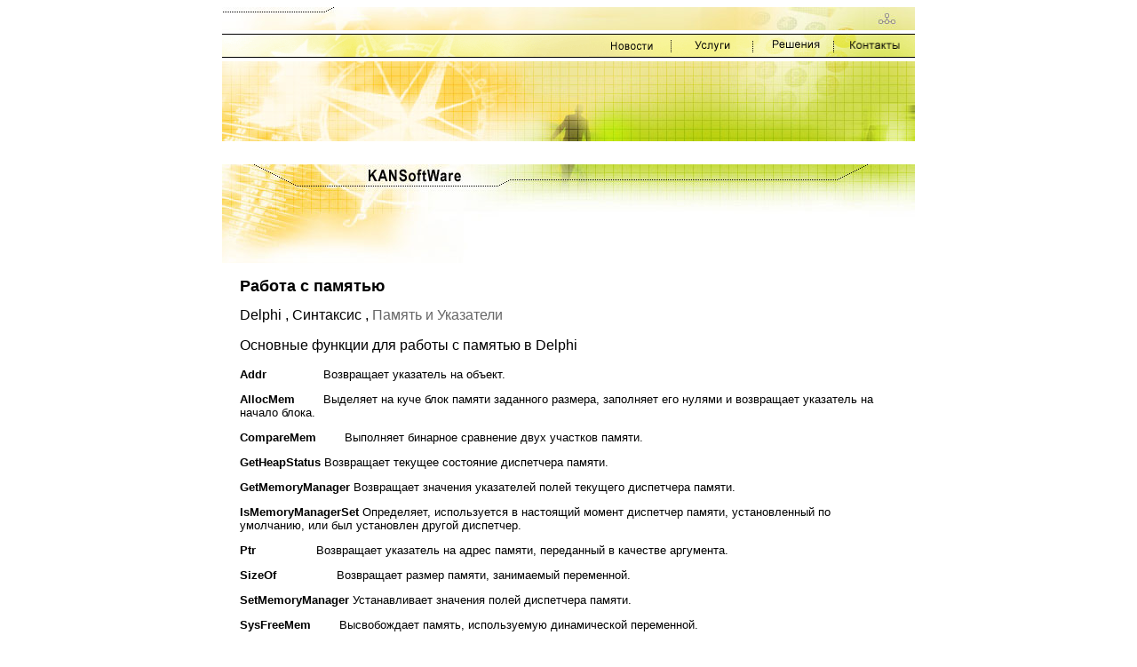

--- FILE ---
content_type: text/html; charset=utf-8
request_url: https://www.kansoftware.ru/?tid=5384
body_size: 4025
content:
<!doctype html>
<html lang="ru-RU">
<head>
<meta http-equiv="content-type" content="text/html; charset=utf-8"/>
<meta name="Keywords" content="memory management, Delphi programming language, pointer, dynamic memory allocation, memory comparison" />
<meta name="author" content="KANSoftWare" />
<meta name="Description" content="Функции для работы с памятью в Delphi, таких как Addr, AllocMem, CompareMem, GetHeapStatus и другие, предназначены для управления динамически распределяемой памятью и обеспечения эффективного использования ресурсов." />
<meta name="yandex-verification" content="4a04a497e572fcd6" />
<link rel="stylesheet" href="/style.css" />
<link rel="stylesheet" href="/codehilite.css" />
<link rel="Shortcut Icon" href="/favicon.ico" type="image/x-icon" />
<link rel="alternate" type="application/rss+xml" title="RSS" href="/newcontentmap.xml.php" />
<title>Работа с памятью . Delphi , Синтаксис , Память и Указатели :: KANSoftWare</title>
<!-- SAPE RTB JS src="https://cdn-rtb . sape . ru / rtb-b/js/050/2/149050.js" -->
<script
  async="async"
  src="/149050.js"
  type="text/javascript">
</script>
<!-- SAPE RTB END -->

<!-- Yandex.RTB -->
<script>window.yaContextCb=window.yaContextCb||[]</script>
<!--script src="https:// yandex . ru / ads / system / context.js" async></script-->
<script src="/main_context.js" async="async" type="text/javascript"></script>

</head>
<body  >
<!-- Yandex.Metrika counter -->
<script type="text/javascript" >
  (function(m,e,t,r,i,k,a){m[i]=m[i]||function(){(m[i].a=m[i].a||[]).push(arguments)};
  m[i].l=1*new Date();
  for (var j = 0; j < document.scripts.length; j++) {if (document.scripts[j].src === r) { return; }}
  k=e.createElement(t),a=e.getElementsByTagName(t)[0],k.async=1,k.src=r,a.parentNode.insertBefore(k,a)})
  (window, document, "script", "https://mc.yandex.ru/metrika/tag.js", "ym");

  ym(97455699, "init", {
       clickmap:true,
       trackLinks:true,
       accurateTrackBounce:true
  });
</script>
<noscript><div><img src="https://mc.yandex.ru/watch/97455699" style="position:absolute; left:-9999px;" alt="" /></div></noscript>
<!-- /Yandex.Metrika counter -->
<table width="780" border="0" cellspacing="0" cellpadding="0" align="center">
<tr><td valign="top"><a href="/?show=3"><img src="/images/topbar.jpg" alt="Карта сайта Kansoftware" width="780"></a></td>
</tr>
<tr><td valign="top" width="780"><img src="/images/menuleft.gif" alf="Создание программ"><a href="/?show=4"><img src="/images/link1.gif" alt="НОВОСТИ"></a><a href="/?show=1"><img src="/images/link2.gif" alt="УСЛУГИ"></a><a href="/?show=2"><img src="/images/link3.gif" alt="РЕШЕНИЯ"></a><a href="/?show=0"><img src="/images/link4.gif" alt="КОНТАКТЫ" width="91" height="27"></a></td>
</tr>
<tr height="116"><td valign="top">
  <!--a href="/"><img src="/images/mainimg.jpg" alt="Разработка программного обеспечения" width="780" border="0"></a -->
    <!-- Yandex.RTB R-A-7680017-1 -->
    <div id="yandex_rtb_R-A-7680017-1"></div>
    <script>
    window.yaContextCb.push(() => {
        Ya.Context.AdvManager.render({
            "blockId": "R-A-7680017-1",
            "renderTo": "yandex_rtb_R-A-7680017-1"
        })
    })
    </script>
  
    <!-- SAPE RTB DIV ADAPTIVE -->
    <div id="SRTB_905320"></div>
    <!-- SAPE RTB END -->
</td>
</tr>
<tr><td valign="top">
  <a href="/"><img src="/images/title.jpg" alt="KANSoftWare" width="780" height="111"></a>
</td>
</tr></table>
<table width="780" border="0" cellspacing="0" cellpadding="0" align="center">
<tr><td width="20" ></td>
<td valign="top">

<h1>Работа с памятью</h1><h2>Delphi , Синтаксис , <a href = "/?did=148">Память и Указатели</a></h2><h3>Основные функции для работы с памятью в Delphi</h3>
<p><strong>Addr &nbsp; &nbsp; &nbsp; &nbsp; &nbsp; &nbsp; &nbsp;  &nbsp;</strong>Возвращает указатель на объект.</p>
<p><strong>AllocMem &nbsp; &nbsp; &nbsp; &nbsp;</strong>Выделяет на куче  блок памяти заданного размера, заполняет его нулями и возвращает указатель на  начало блока.</p>
<p><strong>CompareMem &nbsp; &nbsp; &nbsp; &nbsp;</strong>Выполняет  бинарное сравнение двух участков памяти.</p>
<p><strong>GetHeapStatus </strong>Возвращает текущее  состояние диспетчера памяти.</p>
<p><strong>GetMemoryManager </strong>Возвращает значения  указателей полей текущего диспетчера памяти.</p>
<p><strong>IsMemoryManagerSet </strong>Определяет, используется  в настоящий момент диспетчер памяти, установленный по умолчанию, или был  установлен другой диспетчер.</p>
<p><strong>Ptr  &nbsp; &nbsp; &nbsp; &nbsp; &nbsp; &nbsp; &nbsp; &nbsp; </strong>Возвращает указатель на адрес памяти, переданный в качестве аргумента.</p>
<p><strong>SizeOf  &nbsp; &nbsp; &nbsp; &nbsp; &nbsp; &nbsp; &nbsp; &nbsp; </strong>Возвращает размер памяти, занимаемый переменной.</p>
<p><strong>SetMemoryManager </strong>Устанавливает значения  полей диспетчера памяти.</p>
<p><strong>SysFreeMem &nbsp; &nbsp; &nbsp; &nbsp;</strong>Высвобождает  память, используемую динамической переменной.</p>
<p><strong>SysGetMem  &nbsp; &nbsp; &nbsp; &nbsp; </strong>Выделяет  блок памяти заданного размера и возвращает указатель на него.</p>
<p><strong>SysReallocMem </strong>Изменяет размер  динамически распределенного блока памяти.</p>
<noindex>Взято  с <a target="_blank" href="http://atrussk.ru/delphi/">http://atrussk.ru/delphi/</a></noindex><p>Функции для работы с памятью в Delphi, таких как Addr, AllocMem, CompareMem, GetHeapStatus и другие, предназначены для управления динамически распределяемой памятью и обеспечения эффективного использования ресурсов.</p><hr width="75%"><h2>Комментарии и вопросы</h2><p>Получайте свежие новости и обновления по Object Pascal, Delphi и Lazarus прямо в свой смартфон. Подпишитесь на наш <img src="/img/telega.png" alt="">Telegram-канал <a href="https://t.me/delphi_kansoftware">delphi_kansoftware</a> и будьте в курсе последних тенденций в разработке под Linux, Windows, Android и iOS</p><noindex><br><br><br><p class="copyrighttext">Материалы статей собраны из открытых источников, владелец сайта не претендует на авторство. Там где авторство установить не удалось, материал подаётся без имени автора. В случае если Вы считаете, что Ваши права нарушены, пожалуйста, свяжитесь с владельцем сайта.</p><br>
</noindex><p align="center">:: <a href="/">Главная</a> :: <a href = "/?did=148">Память и Указатели</a> :: </p><hr width="75%">
<table class="orangetable" width="99%" border="0" cellpadding="4" cellspacing="2">
  <tr>
    <td class="orangeheader"><p class="smalltext">реклама</p></td>
  </tr>
  <tr>
    <td class="copyrighttext">
      <!-- Yandex.RTB R-A-7680017-2 -->
      <div id="yandex_rtb_R-A-7680017-2"></div>
      <script>
      window.yaContextCb.push(() => {
          Ya.Context.AdvManager.render({
              "blockId": "R-A-7680017-2",
              "renderTo": "yandex_rtb_R-A-7680017-2"
          })
      })
      </script>

      
      <!-- SAPE RTB DIV ADAPTIVE
      <div id="SRTB_905324"></div>
       SAPE RTB END -->
          </td>
  </tr>
</table>
<hr width="75%">
<div align="center">
<!-- form action="/search.php" id="cse-search-box">
  <div>
    <input type="hidden" name="cx" value="partner-pub-9065188762488504:24vs19i2nbl" />
    <input type="hidden" name="cof" value="FORID:9" />
    <input type="hidden" name="ie" value="utf-8" />
    <input type="text" name="q" size="45" />
    <input type="submit" name="sa" value="Ищем по сайту Google`м" />
  </div>
</form>
<script type="text/javascript" src="https://www.google.ru/coop/cse/brand?form=cse-search-box&amp;lang=ru"></script> 
<br/ -->
<form action="/index.php?do=find" method="post" enctype="application/x-www-form-urlencoded" name="form1">
  <input name="find" type="text" id="find" size="45">
  <input type="submit" name="Submit" value="Поиск по ключевым словам">
</form>
</div>
</td>
<td width="20">
</td></tr>
<tr><td Height="13" colspan="3" class="copyrighttext"><div align="center"> ©KANSoftWare (<em><a href="https://www.kansoftware.ru/">разработка программного обеспечения</a>, <a href="https://www.kansoftware.ru/">создание программ</a>, <a href="https://www.kansoftware.ru/">создание интерактивных сайтов</a></em>), 2007<br>
<noindex>

<!-- Top.Mail.Ru counter -->
<script type="text/javascript">
  var _tmr = window._tmr || (window._tmr = []);
  _tmr.push({id: "662961", type: "pageView", start: (new Date()).getTime()});
  (function (d, w, id) {
    if (d.getElementById(id)) return;
    var ts = d.createElement("script"); ts.type = "text/javascript"; ts.async = true; ts.id = id;
    ts.src = "https://top-fwz1.mail.ru/js/code.js";
    var f = function () {var s = d.getElementsByTagName("script")[0]; s.parentNode.insertBefore(ts, s);};
    if (w.opera == "[object Opera]") { d.addEventListener("DOMContentLoaded", f, false); } else { f(); }
  })(document, window, "tmr-code");
  </script>
  <noscript><div><img src="https://top-fwz1.mail.ru/counter?id=662961;js=na" style="position:absolute;left:-9999px;" alt="Top.Mail.Ru" /></div></noscript>
  <!-- /Top.Mail.Ru counter -->
    
  <!-- Top.Mail.Ru logo -->
  <a href="https://top-fwz1.mail.ru/jump?from=662961">
  <img src="https://top-fwz1.mail.ru/counter?id=662961;t=472;l=1" height="31" width="88" alt="Top.Mail.Ru" style="border:0;" /></a>
  <!-- /Top.Mail.Ru logo -->
  
</noindex>
</div></td><td>
</td></tr>
</table>
</body>
</html>
<p>Время компиляции файла: 2024-12-22 17:14:06<br>2026-01-17 01:32:50/0.011025905609131/0</p>

--- FILE ---
content_type: text/css
request_url: https://www.kansoftware.ru/style.css
body_size: 442
content:
code { font-size: normal;}
p {  font-family: Verdana, Arial, Helvetica, sans-serif; font-size: small; font-style: normal; line-height: normal; font-weight: normal; text-decoration: none;}
li {  font-family: Verdana, Arial, Helvetica, sans-serif; font-size: small; font-style: normal; line-height: normal; font-weight: normal; text-decoration: none;}
h1 {  font-family: Verdana, Arial, Helvetica, sans-serif; font-size: large; font-style: normal; line-height: normal; font-weight: bold; text-decoration: none;}
h2 {  font-family: Verdana, Arial, Helvetica, sans-serif; font-size: medium; font-style: normal; line-height: normal; font-weight: normal; text-decoration: none;}
h3 {  font-family: Verdana, Arial, Helvetica, sans-serif; font-size: medium; font-style: normal; line-height: normal; font-weight: normal; text-decoration: none;}
h4 {  font-family: Verdana, Arial, Helvetica, sans-serif; font-size: normal; font-style: normal; line-height: normal; font-weight: bold; text-decoration: none;}
.copyrighttext {  font-family: arial; font-size: 8pt; font-style: small; line-height: normal; font-weight: normal; text-decoration: none; color: #666666}
a {
	font-family: Verdana, Arial, Helvetica, sans-serif;
	text-decoration: none;
	line-height: normal;
	font-weight: normal;
	color:#666666;
}
.bold {  font-family: arial; font-size: 8pt; font-style: small; line-height: normal; font-weight: bold; text-decoration: none; color: #000000}
.smalltext {  font-family: arial; font-size: 8pt; font-style: small; line-height: normal; font-weight: normal; text-decoration: none; color: #FFFFFF}

.orangetable {
  border: #FFA800 1px solid;
  background: #F9F9F9;
}

.orangeheader  {
    background: #EF7C01 url(../img/bg_orange_hdr.gif) repeat-x;
    color: #FFFFFF;
    font-weight: bold;
}

IMG {
	border:
0px solid #FF9900; /* Сплошная линия */
}


--- FILE ---
content_type: text/css
request_url: https://www.kansoftware.ru/codehilite.css
body_size: 1026
content:
pre { line-height: 99%; }
td.linenos .normal { color: inherit; background-color: transparent; padding-left: 5px; padding-right: 5px; }
span.linenos { color: inherit; background-color: transparent; padding-left: 5px; padding-right: 5px; }
td.linenos .special { color: #000000; background-color: #ffffc0; padding-left: 5px; padding-right: 5px; }
span.linenos.special { color: #000000; background-color: #ffffc0; padding-left: 5px; padding-right: 5px; }
.codehilite .hll { background-color: #49483e }
.codehilite { background: #272822; color: #f8f8f2 }
.codehilite .c { color: #959077 } /* Comment */
.codehilite .err { color: #ed007e; background-color: #1e0010 } /* Error */
.codehilite .esc { color: #f8f8f2 } /* Escape */
.codehilite .g { color: #f8f8f2 } /* Generic */
.codehilite .k { color: #66d9ef } /* Keyword */
.codehilite .l { color: #ae81ff } /* Literal */
.codehilite .n { color: #f8f8f2 } /* Name */
.codehilite .o { color: #ff4689 } /* Operator */
.codehilite .x { color: #f8f8f2 } /* Other */
.codehilite .p { color: #f8f8f2 } /* Punctuation */
.codehilite .ch { color: #959077 } /* Comment.Hashbang */
.codehilite .cm { color: #959077 } /* Comment.Multiline */
.codehilite .cp { color: #959077 } /* Comment.Preproc */
.codehilite .cpf { color: #959077 } /* Comment.PreprocFile */
.codehilite .c1 { color: #959077 } /* Comment.Single */
.codehilite .cs { color: #959077 } /* Comment.Special */
.codehilite .gd { color: #ff4689 } /* Generic.Deleted */
.codehilite .ge { color: #f8f8f2; font-style: italic } /* Generic.Emph */
.codehilite .ges { color: #f8f8f2; font-weight: bold; font-style: italic } /* Generic.EmphStrong */
.codehilite .gr { color: #f8f8f2 } /* Generic.Error */
.codehilite .gh { color: #f8f8f2 } /* Generic.Heading */
.codehilite .gi { color: #a6e22e } /* Generic.Inserted */
.codehilite .go { color: #66d9ef } /* Generic.Output */
.codehilite .gp { color: #ff4689; font-weight: bold } /* Generic.Prompt */
.codehilite .gs { color: #f8f8f2; font-weight: bold } /* Generic.Strong */
.codehilite .gu { color: #959077 } /* Generic.Subheading */
.codehilite .gt { color: #f8f8f2 } /* Generic.Traceback */
.codehilite .kc { color: #66d9ef } /* Keyword.Constant */
.codehilite .kd { color: #66d9ef } /* Keyword.Declaration */
.codehilite .kn { color: #ff4689 } /* Keyword.Namespace */
.codehilite .kp { color: #66d9ef } /* Keyword.Pseudo */
.codehilite .kr { color: #66d9ef } /* Keyword.Reserved */
.codehilite .kt { color: #66d9ef } /* Keyword.Type */
.codehilite .ld { color: #e6db74 } /* Literal.Date */
.codehilite .m { color: #ae81ff } /* Literal.Number */
.codehilite .s { color: #e6db74 } /* Literal.String */
.codehilite .na { color: #a6e22e } /* Name.Attribute */
.codehilite .nb { color: #f8f8f2 } /* Name.Builtin */
.codehilite .nc { color: #a6e22e } /* Name.Class */
.codehilite .no { color: #66d9ef } /* Name.Constant */
.codehilite .nd { color: #a6e22e } /* Name.Decorator */
.codehilite .ni { color: #f8f8f2 } /* Name.Entity */
.codehilite .ne { color: #a6e22e } /* Name.Exception */
.codehilite .nf { color: #a6e22e } /* Name.Function */
.codehilite .nl { color: #f8f8f2 } /* Name.Label */
.codehilite .nn { color: #f8f8f2 } /* Name.Namespace */
.codehilite .nx { color: #a6e22e } /* Name.Other */
.codehilite .py { color: #f8f8f2 } /* Name.Property */
.codehilite .nt { color: #ff4689 } /* Name.Tag */
.codehilite .nv { color: #f8f8f2 } /* Name.Variable */
.codehilite .ow { color: #ff4689 } /* Operator.Word */
.codehilite .pm { color: #f8f8f2 } /* Punctuation.Marker */
.codehilite .w { color: #f8f8f2 } /* Text.Whitespace */
.codehilite .mb { color: #ae81ff } /* Literal.Number.Bin */
.codehilite .mf { color: #ae81ff } /* Literal.Number.Float */
.codehilite .mh { color: #ae81ff } /* Literal.Number.Hex */
.codehilite .mi { color: #ae81ff } /* Literal.Number.Integer */
.codehilite .mo { color: #ae81ff } /* Literal.Number.Oct */
.codehilite .sa { color: #e6db74 } /* Literal.String.Affix */
.codehilite .sb { color: #e6db74 } /* Literal.String.Backtick */
.codehilite .sc { color: #e6db74 } /* Literal.String.Char */
.codehilite .dl { color: #e6db74 } /* Literal.String.Delimiter */
.codehilite .sd { color: #e6db74 } /* Literal.String.Doc */
.codehilite .s2 { color: #e6db74 } /* Literal.String.Double */
.codehilite .se { color: #ae81ff } /* Literal.String.Escape */
.codehilite .sh { color: #e6db74 } /* Literal.String.Heredoc */
.codehilite .si { color: #e6db74 } /* Literal.String.Interpol */
.codehilite .sx { color: #e6db74 } /* Literal.String.Other */
.codehilite .sr { color: #e6db74 } /* Literal.String.Regex */
.codehilite .s1 { color: #e6db74 } /* Literal.String.Single */
.codehilite .ss { color: #e6db74 } /* Literal.String.Symbol */
.codehilite .bp { color: #f8f8f2 } /* Name.Builtin.Pseudo */
.codehilite .fm { color: #a6e22e } /* Name.Function.Magic */
.codehilite .vc { color: #f8f8f2 } /* Name.Variable.Class */
.codehilite .vg { color: #f8f8f2 } /* Name.Variable.Global */
.codehilite .vi { color: #f8f8f2 } /* Name.Variable.Instance */
.codehilite .vm { color: #f8f8f2 } /* Name.Variable.Magic */
.codehilite .il { color: #ae81ff } /* Literal.Number.Integer.Long */


--- FILE ---
content_type: text/javascript
request_url: https://www.kansoftware.ru/149050.js
body_size: 40622
content:
(function(ya,Ca,Wa){function Xa(){this.ay=[];return this}function Za(a){var b=window;if("undefined"!==typeof b[a])throw Error("RtbSape client already exists");this.cg=a;this.am=new Xa;this.az={};this.eo={};this.bz={};this.dg={};this.au="undefined"!==typeof b.srtb_sid?b.srtb_sid:this.am.bi();this.ab={fv:"sapeRtbPlaceCallback"};this.ao=b;this.as=149050;this.ek=1782221;this.dt=0;this.dc=1;this.du=["kansoftware.ru"];this.ff=[{ep:903441,bd:0,gq:0,bj:7,cg:0,gd:1,gm:1,gx:1,ah:0,ei:[[16,0]],ec:[[]],hi:[["165141705"]],
gc:3},{ep:903442,bd:0,gq:0,bj:8,cg:0,gd:1,gm:1,gx:1,ah:0,ei:[[16,0]],ec:[[]],hi:[["165141706"]]},{ep:903443,bd:0,gq:0,bj:9,cg:0,gd:1,gm:1,gx:1,ah:0,ei:[[16,0]],ec:[[]],hi:[["165141707"]],gc:3},{ep:905320,bd:0,gq:0,bj:1,cg:0,gd:0,gm:0,gx:1,ah:0,ei:[[16,0]],ec:[[]],hi:[["165143590"]],fa:[{ar:"PGEgaHJlZj0iLyI+PGltZyBzcmM9Ii9pbWFnZXMvbWFpbmltZy5qcGciIGFsdD0i0KDQsNC30YDQsNCx0L7RgtC60LAg0L/RgNC+0LPRgNCw0LzQvNC90L7Qs9C+INC+0LHQtdGB0L/QtdGH0LXQvdC40Y8iIHdpZHRoPSI3ODAiIGJvcmRlcj0iMCI+PC9hPg==",am:!1}],gb:!0,
dw:{ep:905321,bj:3,ei:[[16,0]],ec:[[]],hi:[["165143591"]]}},{ep:905323,bd:0,gq:0,bj:16,cg:0,gd:0,gm:1,gx:1,ah:0,ei:[[16,0]],ec:[[]],hi:[["165143593"]],gc:3},{ep:905324,bd:0,gq:0,bj:1,cg:0,gd:0,gm:0,gx:1,ah:0,ei:[[16,0]],ec:[[]],hi:[["165143594"]],fa:[{ar:"PHA+Li46Olsg0YLRg9GCINC80L7Qs9C70LAg0LHRi9GC0Ywg0LLRi9GI0LAg0YDQtdC60LvQsNC80LAgXTo6Li48L3A+",am:!1}],gb:!0,dw:{ep:905325,bj:3,ei:[[16,0]],ec:[[]],hi:[["165143595"]]}}];this.bf=this.bn=1;this.bb={da:2,dx:1};this.bg=[[240,400,1,1],[728,90,0,1],[300,
250,1,1],[468,60,0,1],[160,600,0,1],[120,600,0,1],[300,600,1],[970,90,0,1],[970,250,1],[240,120],[320,50],[320,100],[336,280,1],[300,300,1],[600,340,0,1]];this.bt="202409101853";this.bq=4;this.ea=!1;this.cf=(this.ad="undefined"===typeof b.srtb_proxy?!1:b.srtb_proxy)?"www.acint.net/pxl/ pxl.acint.net/pxl/ www.acint.net/rtbw/ rtbw.acint.net/rtbw/ cdn-rtb.sape.ru/rtb-b/u/pxl/ cdn-rtb.sape.ru/rtb-b/teaser/ cdn-rtb.sape.ru/js/videojs/ ssp-rtb.sape.ru/data/ content-rtb.sape.ru/".split(" "):[];this.et=[];
this.cx=this.cr=this.ag=null;this.ak=[];this.gb=null;this.af=!1;this.dl=null;this.di=this.gg=!1;this.ds=!0;"undefined"!==typeof document.hidden?(this.gg="hidden",this.di="visibilitychange"):"undefined"!==typeof document.msHidden?(this.gg="msHidden",this.di="msvisibilitychange"):"undefined"!==typeof document.webkitHidden&&(this.gg="webkitHidden",this.di="webkitvisibilitychange");b[a]={sid:this.au,ads:this.et,ver:this.bt};return this}Xa.prototype={aa:function(a,b){a.nextSibling?a.parentNode.insertBefore(b,
a.nextSibling):a.parentNode.appendChild(b)},ab:function(a,b,c){var d=a.parentNode;b=b||0;c=c||null;if(d)for(var e=0,f=d.classList.length;e<f;e++)if(d.classList[e].match(/^srtb-tag-\d+$/)){a=d;d=a.parentNode;break}if(d&&null===c)for(e=0,f=d.childNodes.length;e<f;e++)if(1===d.childNodes[e].nodeType&&"SCRIPT"!==d.childNodes[e].tagName&&d.childNodes[e]!==a){c=0;break}null===c&&(c=d&&d.offsetHeight||0);if(0===b)for(;d;){if(d.offsetWidth){b=d.offsetWidth;break}d=d.parentNode}return[b,c]},ac:function(a){var b;
if("SCRIPT"===a.tagName){var c=document.createElement("script");c.text=a.innerHTML;for(b=a.attributes.length-1;0<=b;b--)c.setAttribute(a.attributes[b].name,a.attributes[b].value);a.parentNode.replaceChild(c,a)}else{c=[];for(b=0;b<a.childNodes.length;b++)c.push(a.childNodes[b]);for(b=0;b<c.length;b++)this.ac(c[b])}return a},ad:function(a){"undefined"===typeof a&&(a=window);return(a.document.documentElement?a.document.documentElement.clientWidth:null)||a.innerWidth||(a.document.body?a.document.body.clientWidth:
0)||0},ae:function(a,b,c){if(a.addEventListener)a.addEventListener(b,c,!1);else if(a.attachEvent)a.attachEvent("on"+b,function(d){c.call(a,d)});else throw"Cannot add event listener: no Event API support in client";},af:function(a){"function"===typeof a.remove?a.remove():a.parentNode&&a.parentNode.removeChild(a)},ag:function(a){if(Object.assign)return Object.assign({},a);if("object"!==typeof a)throw new TypeError("Cannot convert first argument to object");for(var b={},c=Object.keys(Object(a)),d=0,
e=c.length;d<e;d++){var f=c[d],g=Object.getOwnPropertyDescriptor(a,f);void 0!==g&&g.enumerable&&(b[f]=a[f])}return b},ah:function(a){"undefined"===typeof a&&(a=window);return(a.document.documentElement?a.document.documentElement.clientHeight:null)||a.innerHeight||(a.document.body?a.document.body.clientHeight:0)||0},ai:function(){return void 0!==window.pageYOffset?window.pageYOffset:"CSS1Compat"===(document.compatMode||"")?document.documentElement.scrollTop:document.body.scrollTop},aj:function(){return((new Date).getTime()/
1E3).toString(16).split(".").join("").slice(0,9)+"_"+Math.round(1E8*Math.random())},ak:function(a){if(null==a)return"";a=""+a;return encodeURIComponent instanceof Function?encodeURIComponent(a):escape(a)},an:function(){var a=(new Date).getTimezoneOffset();return(0<a?"-":"+")+this.bh(Math.floor(Math.abs(a)/60))+":"+this.bh(Math.abs(a)%60)},ao:function(a){return(a=a.firstChild)&&1!==a.nodeType?this.bb(a):a},ap:function(a,b,c){var d=function(e,f,g,h){try{if(document.all&&!window.opera)var m=window.frames[e].document;
else document.getElementById&&(m=document.getElementById(e).contentDocument)}catch(l){}0<h?"undefined"===typeof m||null===m||"interactive"!==m.readyState&&"complete"!==m.readyState?(h--,setTimeout(d,100,e,f,g,h)):f(m):g()};d(a,b,c,50)},aq:function(){for(var a=[/adsbot-google$/i,/^(apache-httpclient|lcc\s|sentry\/|curl|php-curl-class)/i,/(googlebot\/|adsbot-google[^-]|adsbot-google-mobile|feedfetcher-google|mediapartners-google|mediapartners\s\(googlebot\)|apis-google|slurp|[ww]get|python-urllib|python-requests|aiohttp|httpx|libwww-perl|httpunit|nutch|go-http-client|phpcrawl|fast\senterprise\scrawler|biglotron|teoma|convera|gigablast|ia_archiver|webmon\s|httrack|grub.org|netresearchserver|speedy|fluffy|findlink|panscient|ips-agent|yanga|yadirectfetcher|linguee\sbot|cyberpatrol|baiduspider|postrank|page2rss|linkdex|ezooms|mail.ru_bot|heritrix|findthatfile|europarchive.org|sistrix\scrawler|ahrefs(bot|siteaudit)|mappydata|eright|apercite|aboundex|summify|ec2linkfinder|intelium_bot|facebookexternalhit|yeti|retrevopageanalyzer|lb-spider|sogou|wotbox|ichiro|drupact|openindexspider|gnam\sgnam\sspider|coccoc|integromedb|content\scrawler\sspider|ip-web-crawler.com|siteexplorer.info|proximic|changedetection|wesee:search|360spider|cc\smetadata\sscaper|g00g1e.net|binlar|bnf.fr_bot|a6-indexer|admantx|orangebot\/|megaindex|ltx71|bubing|qwantify|archive.org_bot|crawler4j|s[ee][mm]rushbot|lipperhey|y!j|domain\sre-animator\sbot|addthis|screaming\sfrog\sseo\sspider|metauri|scrapy|livelap[bb]ot|capsulechecker|collection@infegy.com|deusu\/|cliqzbot\/|mojeekbot\/|netestate\sne\scrawler|safesearch\smicrodata\scrawler|gluten\sfree\scrawler\/|sonic|sysomos|trove|deadlinkchecker|slack-imgproxy|embedly|iskanie|skypeuripreview|adbeat_bot|whatsapp|electricmonk|bingpreview\/|yahoo\slink\spreview|daum\/|xenu\slink\ssleuth|pcore-http|pingdom|appinsights|phantomjs|jetslide|newsharecounts|james\sbot|bark[rr]owler|tineye|linkarchiver|yak\/|digg\sdeeper|dcrawl|snacktory|luminator-robots|ning\/|okhttp|nuzzel|omgili|pocketparser|yisouspider|um-ln|toutiaospider|muckrack|jamie's\sspider|ahc\/|netcraftsurveyagent|appengine-google|jetty|upflow|thinklab|traackr.com|twurly|mastodon|http_get|botify|007ac9\scrawler|brandverity|check_http|ezid|filterdb.iss.net\/crawler|blp_bbot|buck\/|genieo|meltwaternews|moreover|newspaper\/|scoutjet|\ssentry\/|seoscanners|hatena|google\sweb\spreview|ias\scrawler|adscanner|netvibes|baidu-yunguance|bot.araturka.com|bot-pge.chlooe.com|btwebclient|contextad\sbot|digincore\sbot|disqus|feedly|fetch\/|fever|flamingo_searchengine|flipboardproxy|g2\sweb\sservices|landau-media-spider|vkshare|siteimprove.com|blexbot\/|dareboost|zuperlistbot\/|miniflux\/|feedspot|diffbot\/|seokicks|tracemyfile|zgrab|pr-cy.ru|datafeedwatch|zabbix|axios|amazon\scloudfront|pulsepoint|cloudflare-alwaysonline|wordupinfosearch|webdatastats|httpurlconnection|seekport\scrawler|outbrain|w3c_validator|validator\.nu|w3c-checklink|w3c-mobileok|w3c_i18n-checker|feedvalidator|w3c_css_validator|w3c_unicorn|blackboard|icbot\/|bazqux|twingly|rivva|dataprovider.com|grouphigh\/|theoldreader.com|anyevent|uptimebot\.org|nmap\sscripting\sengine|2ip.ru|clickagy|b2b\sbot|google\sfavicon|hubspot|chrome-lighthouse|headlesschrome|checkmarknetwork\/|www\.uptime\.com|streamline3bot\/|serpstatbot\/|mixnodecache\/|simplescraper|fedoraplanet|friendica|nextcloud|tiny\stiny\srss|bytespider|datanyze|trendsmapresolver|tweetedtimes|gwene|simplepie|searchatlas|superfeedr|neticle\scrawler|freewebmonitoring\ssitechecker|naver\sblog\srssbot|zenback\sbot|domains\sproject\/|pandalytics|atom\sfeed\srobot|pagepeeker\/|vigil\/|rssbot\/|startmebot\/|seewithkids|ninja\sbot|blogtraffic\/\d\.\d+\sfeed-fetcher|cincraw|freshrss|googlebot-(mobile|image|news|video)|(bing|linkedin|msn|jyxo|seek|giga|exa|anti|msr|yacy|aisearch|tagoo|mj12|worio|buzz|ml|pure|voila|citeseerx|sp|twenga|turnitin|scribd|site|adidx|dot|disco|nerdbynature.|fuel|crunch|indeed|woo|zoominfo|privacyaware|multiview|swimg|grob|semantic|wbsearch|cc|edister|seznam|gslf|aihit|lss|career|woc|duckduck|acoon|web-archive-net.com.|toplist|elisa|ara|niki-|crystalsemantics|roger|ps|interfaxscan|urlappend|braino|twitter|cxense|smt|face|memory|adv|semanticscholar|nerdy|xovi|apple|tweetmeme|findx|yooz|openhose|istella|beta|rankactivelink|safedns|veooz|slack|reddit|datagnion|contx|pinterest.com.|vebidoo|femtosearch|metajob|domainstats|mindup|moat|kosmio|gowiki|pipl|discord|telegram|socialrankio|trendiction|ocarina|epic|primal|duckduckgo-favicons-|gnowitnews|leiki|paperli|anderspink|fyre|everyonesocial|mediatoolkit|extlinks|survey|laserlike|dnyz|behlool|bdc|zum|archive|bombora|storygize|uptimero|outclicks|maui|alpha|sbl-|acap|bitly|blogmura|boxcar|g2reader-|imr|k7mlwc|kemvi|linkapedia|nimbostratus-|tangiblee|zoom|moodle|jpg-news|experi|caliper|online-webceo-|addsearch|rssing|jooble|regionstuttgart|ntent|feed|ut-dork|amazon|serendeputy|eyeota|officestore|surdotly|linkis|awariosmart|awariorss|ryte|aspiegel|senti|vkro|bidswitch|tiger|nixstats|cure|jobboerse|cut|bublup|brandon|ridder|taboola|dubbot|finditanswers|infoo|refind|seobility|dragon|voluumdsp-content-|bit)bot|(fast-web|ginger|usinenouvelle|domain|lssrocket|webcompany|backlink|it2media-domain-|grapeshot|fr-|simple|garlik|jugendschutzprogramm-|icc-|companybook-|magpie-|adstxt|velenpublicweb|awesome|mb)crawler|yandex(bot|images|accessibilitybot|mobilebot|metrika|turbo|imageresizer|video|adnet|blogs|calendar|direct|favicons|fordomain|market|media|mobilescreenshotbot|news|ontodb|pagechecker|partner|rca|searchshop|sitelinks|spravbot|tracker|vertis|verticals|webmaster|screenshotbot)|google(-adwords-instant|-xrawler|-structured-data-testing-tool|-physicalweb|-site-verification|-certificates-bridge))/i],
b=0;b<a.length;b++)if(a[b].test(navigator.userAgent))return!0;return!1},as:function(a){"undefined"===typeof Array.as&&(Array.as=function(b){return"[object Array]"===Object.prototype.toString.call(b)});return Array.as(a)},at:function(){return/android|webos|iphone|ipad|ipod|blackberry|iemobile|opera mini/i.test(navigator.userAgent.toLowerCase())},au:function(a,b,c,d){var e=document.createElement("iframe");e.setAttribute("scrolling","no");e.setAttribute("frameborder","0");e.setAttribute("marginwidth",
"0");e.setAttribute("marginheight","0");e.setAttribute("width",b);e.setAttribute("height",c);e.setAttribute("allow","autoplay");e.id=a;!1!==d&&(e.src="undefined"!==typeof d?d:"about:blank");return e},av:function(a){var b=document;null!==b.body?b.body.appendChild(a):(b=b.getElementsByTagName("body"),b.length&&b[0].appendChild(a))},aw:function(a,b,c){if(a.removeEventListener)a.removeEventListener(b,c,!1);else if(a.attachEvent)a.detachEvent("on"+b,c);else throw"Cannot remove event listener: no Event API support in client";
},ax:function(a){var b="",c=0;for(a=a.replace(/[^A-Za-z0-9+\/=]/g,"");c<a.length;){var d="ABCDEFGHIJKLMNOPQRSTUVWXYZabcdefghijklmnopqrstuvwxyz0123456789+/=".indexOf(a.charAt(c++));var e="ABCDEFGHIJKLMNOPQRSTUVWXYZabcdefghijklmnopqrstuvwxyz0123456789+/=".indexOf(a.charAt(c++));var f="ABCDEFGHIJKLMNOPQRSTUVWXYZabcdefghijklmnopqrstuvwxyz0123456789+/=".indexOf(a.charAt(c++));var g="ABCDEFGHIJKLMNOPQRSTUVWXYZabcdefghijklmnopqrstuvwxyz0123456789+/=".indexOf(a.charAt(c++));d=d<<2|e>>4;e=(e&15)<<4|f>>2;var h=
(f&3)<<6|g;b+=String.fromCharCode(d);64!==f&&(b+=String.fromCharCode(e));64!==g&&(b+=String.fromCharCode(h))}return b=this.bc(b)},az:function(a){return a.filter(function(b,c,d){return d.indexOf(b)===c})},ba:function(a,b){return a&&-1!==a.indexOf(b,a.length-b.length)},bb:function(a){return(a=a.nextSibling)&&1!==a.nodeType?this.bb(a):a},bc:function(a){for(var b="",c=0,d,e,f;c<a.length;)d=a.charCodeAt(c),128>d?(b+=String.fromCharCode(d),c++):191<d&&224>d?(e=a.charCodeAt(c+1),b+=String.fromCharCode((d&
31)<<6|e&63),c+=2):(e=a.charCodeAt(c+1),f=a.charCodeAt(c+2),b+=String.fromCharCode((d&15)<<12|(e&63)<<6|f&63),c+=3);return b},bd:function(a,b){return Object.is?Object.is(a,b):a===b?0!==a||1/a===1/b:a!==a&&b!==b},bf:function(a){"undefined"===typeof a&&(a="href");if("undefined"===typeof this.ay[a]){this.ay[a]="";try{this.ay[a]=top.location[a]}catch(e){}if(""===this.ay[a]){var b=window;do{try{"undefined"!==typeof b.document.referrer&&(this.ay[a]="host"===a?b.document.referrer.match(/:\/\/(.[^/]+)/)[1]:
b.document.referrer)}catch(e){}b&&(b=b.parent)}while(b&&b!==b.parent)}""===this.ay[a]&&(this.ay[a]=window.location[a]);try{var c=location.ancestorOrigins;if(c.length){var d=c[c.length-1];""!==d&&("host"===a?(d=c[c.length-1].match(/:\/\/(.[^/]+)/)[1],this.ay[a]!==d&&""!==d&&(this.ay[a]=d)):(d=d.replace(/\/?$/,"/"),0!==this.ay[a].indexOf(d)&&""!==d&&(this.ay[a]=d)))}}catch(e){}}return this.ay[a]},bg:function(){try{return window.self!==window.top}catch(a){return!0}},bh:function(a){return 10>a?"0"+a:
""+a},bi:function(){var a=(Date.now()/1E3).toString(16).split(".").join("");a+="00000000000000".substring(0,14-a.length);return a.substring(0,8)+"-"+a.substring(8,12)+"-"+a.substring(12,14)+"xx-xxxx-xxxxxxxxxxxx".replace(/[x]/g,function(){return(36*Math.random()|0).toString(36)})}};Za.prototype={aa:function(a,b){var c=this,d="listener_"+a,e=0;c.bs(a,function(g){g===b?c.bp(a,g):e++});if(0===e){var f=c.fd(d);f&&(c.am.aw(c.ao,a,f),c.fv(d))}},ac:function(a,b,c,d){"undefined"===typeof a.el&&(a.el={});
"undefined"===typeof a.ez&&(a.ez={});"undefined"===typeof d&&(d=a.dm-(3===b?1:0));var e=a.ei[a.dt][d],f=0;0<e&&a.hi[a.dt]&&(f=a.hi[a.dt][d]);if(!(this.ad&&(0>[1,2,3].indexOf(b)||0===e||15===a.bj)||"undefined"===typeof e||"undefined"!==typeof a.el[d+"."+b])){if(3===b&&("undefined"!==typeof a.ex&&"undefined"!==typeof a.ex[e]&&!0!==a.ex[e]&&(clearTimeout(a.ex[e]),a.ex[e]=!0),"function"===typeof a.es&&a.es(d),"undefined"!==typeof a.ez[e]&&!0===a.ez[e]))return;var g=this,h=g.ar(a),m=new Date;g.cu(b,a,
f,e,d,m);a.el[d+"."+b]=!0;"undefined"===typeof a.ex&&(a.ex={});1===b&&("undefined"===typeof h.cu&&(g.fc("srtb","run",14,0,h.ep,0),h.cu=!0),e&&"undefined"===typeof a.ex[e]&&(a.ex[e]=setTimeout(function(l){l===f&&!0!==a.ex[e]&&g.ac(a,2,!0);a.ex[e]=!0},2E3,f)),3===a.bj||6===a.bj)&&(a.db=m);6===b&&("undefined"===typeof h.as&&(h.as={}),"undefined"===typeof h.as[d]&&(h.as[d]=!1));4===b&&"undefined"===typeof h.cm&&("function"===typeof h.bz&&h.bz(),g.fc("srtb","click",14,0,h.ep,0),g.gh(h,"click"),h.cm=!0);
if(2===b){"undefined"===typeof h.fm&&(g.am.as(h.er)&&(h.er.forEach(function(l){l()}),h.er=[]),g.fc("srtb","ad",14,0,h.ep,0),g.gh(h,"ad"),h.fm=!0);"undefined"!==typeof a.db&&(b=Math.floor((m-a.db)/1E3),1<b&&g.fc("srtb","adWait",e,f,a.ep,b));if("undefined"===typeof c||!1===c)a.ez[e]=!0;g.dy(a,d,1)}}},ae:function(a,b,c){var d=this,e=function(){if("undefined"===typeof d.bz[a])return!1;var k=!1;switch(d.bz[a].state){case "load":k=function(n){if("function"===typeof n.onLoad)n.onLoad()};break;case "error":k=
function(n){if("function"===typeof n.onError)n.onError();else d.bh(n.ad.ep)}}!1!==k&&(d.bz[a].ad.forEach(function(n){k(n)}),d.bz[a].ad=[]);return!0},f,g,h;for(h in c)c.hasOwnProperty(h)&&("onError"===h&&(f=c[h]),"onLoad"===h&&(g=c[h]));if("undefined"===typeof this.bz[a]){var m=document.createElement("script");m.src=a;for(var l in c)c.hasOwnProperty(l)&&"onError"!==l&&"onLoad"!==l&&m.setAttribute(l,c[l]);this.bz[a]={state:"pending",ad:[{ad:b,onError:f,onLoad:g}]};this.am.ae(m,"load",function(){d.bz[a].state=
"load";e()});this.am.ae(m,"error",function(){d.bz[a].state="error";e()});(document.getElementsByTagName("head")[0]||document.getElementsByTagName("body")[0]).appendChild(m)}else this.bz[a].ad.push({ad:b,onError:f,onLoad:g});setTimeout(function(){e()},0);return m},ah:function(a,b,c){"undefined"===typeof this.dg[a]&&(this.dg[a]={});"undefined"===typeof this.dg[a][b]&&(this.dg[a][b]=c)},ai:function(a,b,c,d){a.ex[b]=!0;var e=this,f=!1;if("undefined"===typeof a.bo){if(a.gl)return 3;e.bv(a);e.br([a],0,
d);return 0}if(!0===a.du)return 3;a.du=!0;var g=function(h){!1===f&&(f=!0,e.ex(a)===b&&(e.fc("srtb","timeout",b,a.hi[a.dt][a.dm],a.ep,0),e.bh(a.ep,b)),h&&e.fw(h));return!0};return{ca:function(h){setTimeout(g,5E3,h)},bk:function(h,m){if("object"===typeof h&&parseInt(h.sectionId)===a.ep){if(!1===f&&"sapeSSP"===h.provider&&"show"===h.act&&16===parseInt(h.partnerId))return f=!0,"function"===typeof c&&c.call(e),e.fw(m),e.ac(a,2),!0;"sRTBMsg"!==h.provider||"showNext"!==h.act||16!==parseInt(h.partnerId)&&
16!==parseInt(h.partner_id)||(f=!0,e.fw(m))}return!1}}},aj:function(a,b,c){var d=this.ai(b,c);return"object"!==typeof d?d:this.fo(a,b,c,"sas",!1,!1,0,b.bo.ge.replace(/^[\s\uFEFF\xA0]+|[\s\uFEFF\xA0]+$/g,""))},al:function(a,b,c,d){a={provider:"sRTBMsg",act:a,sectionId:b};"undefined"!==typeof c&&(a.partner_id=c);"undefined"!==typeof d&&(a.quiet=d);this.bj(a)},an:function(a,b,c){var d=this,e=function(){return d.em(a,b,c,"sas",d.dk(d.ca(b),1,"vast",b.ha?[{ep:b.ep,cv:{bd:b.bd,gq:b.gq}}]:[]))};if("undefined"===
typeof b.hh){b.cg&&(b.he=!1);var f=!1;b.de=function(){b.cg&&!1===b.he&&(b.he=!0,"function"===typeof b.av&&b.av());f=!0};b.cz=function(){return f?(f=!1,delete b.bw[c],0!==e()):!0}}return e()},ap:function(a){var b=this,c=function(e){"undefined"!==typeof a.au&&a.au&&(clearTimeout(a.au),delete a.au);e&&"undefined"!==typeof a.ac&&a.ac&&(clearTimeout(a.ac),delete a.ac)},d=function(e,f){if(e===a.dm){if(f&&(null===a.fz||"undefined"!==typeof a.as&&"undefined"!==typeof a.as[a.dm]))return;b.al("rfrsh",a.ep,
a.ei[a.dt][e],f);c(!0)}delete a.au};c(!0);1!==a.bj||"undefined"!==typeof a.as&&"undefined"!==typeof a.as[a.dm]||(a.ac=setTimeout(d,5E3,a.dm,!0));b.ax(a,function(e,f){c(!1);e&&(a.au=setTimeout(d,Math.max(0,2E4-f),a.dm,!1))})},aq:function(a,b){if("undefined"!==typeof this.eo[a]){var c=this.eo[a].bm;delete this.eo[a];c.call(this,b)}},ar:function(a){return a.cw||a.at||a},at:function(a,b,c,d){var e=this;if(!e.am.at()||!document.body||e.dv("mobile"))return e.gh(b,"stub"),b.dm=b.ei[b.dt].indexOf(0)||b.dm,
e.bv(b),b.al=!0,!1;if(b.bc&&a)return a;var f=e.fd("queue.mobile");!1===f&&(f={cb:!1,gk:16,ea:[]});if("undefined"===typeof f.ea[d]||null===f.ea[d]){a=b.ei[b.dt].indexOf(16);if(0<a){c=[b.ei[b.dt][a]];for(var g=[b.hi[b.dt][a]],h=0;h<b.ei[b.dt].length;h++)h!==a&&("undefined"!==typeof b.hi[b.dt][h]&&g.push(b.hi[b.dt][h]),c.push(b.ei[b.dt][h]));b.ei[b.dt]=c;b.hi[b.dt]=g;a=0}for(c=0;c<=d;c++)"undefined"===typeof f.ea[c]&&(f.ea[c]=null);f.ea[d]={fq:b,bq:[],ba:a};e.fe("queue.mobile",f);setTimeout(function(){!1===
e.fd("queue.mobile").cb&&e.cj(b)},0);return!1}g=function(){for(var m=!1,l=0,k=function(z){f.cb=f.ea[z].fq;e.fe("queue.mobile",f);for(var y=f.ea[z].fq;;){if("undefined"===typeof y.ei[y.dt][y.dm]){y.dm=y.ei[y.dt].indexOf(0);e.bv(y);break}l=y.ei[y.dt][y.dm];if(0>f.ea[z].bq.indexOf(l)){if(e.cj(y)){e.bv(y);break}f=e.fd("queue.mobile")}y.dm++}return!1},n=0,r=f.ea.length;n<r;n++)if(f.ea[n]){if(0<=f.ea[n].ba)return f.ea[n].fq.dm=f.ea[n].ba,f.ea[n].ba=-1,k(n);if(!1===f.gk)return f.ea[n].fq.dm=0,k(n);m=!1!==
m?m:n}return!1!==m?(f.gk=!1,f.ea[m].fq.dm=0,k(m)):!1};if(!1===f.cb)return g();if(f.cb.ep!==b.ep)return!1;if(f.gk&&f.gk!==c||e.ex(b)!==c&&0<=f.ea[d].bq.indexOf(c))return g();a&&e.am.af(a);if(0===c)return f.ea[d]=!1,f.cb=!1,g();0>f.ea[d].bq.indexOf(c)&&(f.ea[d].bq.push(c),e.fe("queue.mobile",f));a=document.createElement("div");a.id=e.ba(b);document.body.appendChild(a);return a},av:function(){var a=this,b=Array.prototype.slice.call(arguments),c=b.shift();return a.bs(c,function(d,e){return e.apply(a,
b)})},aw:function(a,b,c){var d=this,e=null,f="srtb_iframe_"+b.ep+"_"+c,g=d.ai(b,c,function(){a.style.display=""});if("object"!==typeof g)return g;var h=function(){d.db(document.querySelector("#"+a.id+" .SRTB_CLOSE"))};d.ey(f,function(m,l){return g.bk(l,f)});if("json"===b.bo.fc)return e=document.createElement("div"),d.fl(e,d.am.ad(),d.am.ah(),b.bo.ge,{},b),d.fs(a,b,e,0,0,0,!1,function(m,l){"function"===typeof b.eb&&b.eb(m,l)}),"undefined"===typeof b.ed?d.bl(b,a,b.dm,1,2,h):d.bl(b,b.ed,b.dm,1,1,h),
d.dd("mobile",1,300),g.bk({provider:"sapeSSP",act:"show",sectionId:b.ep,partnerId:16},f),0;e=d.am.au(f,b.bo.cf,b.bo.gs);e.style.display="inline-block";e.style.width=b.bo.cf+"px";e.style.height=b.bo.gs+"px";a.style.display="none";g.ca(f);d.fs(a,b,e,b.bo.cf,b.bo.gs,0,!1,b.bo.fl);d.bl(b,e,b.dm,1,2,h);d.dd("mobile",1,300);d.am.ap(f,function(m){m.open();m.write(b.bo.ge);m.close()},function(){d.bh(b.ep,c)});return 0},ax:function(a,b){var c=this,d="undefined"===typeof a.ef;a.fx=0;a.aw=b;"undefined"!==typeof a.bb&&
(a.fx=a.bb,delete a.bb);d?(a.dn=!1,a.ef=null,c.dx(a,null,30,"rfrsh",function(e){a.dn!==e&&(e?a.ef=(new Date).getTime():(null!==a.ef&&(a.fx+=(new Date).getTime()-a.ef),a.ef=null),a.gz=e,a.dn=e,a.aw.call(c,e,a.fx))})):(a.ef=a.dn?(new Date).getTime():null,a.aw.call(c,a.dn,a.fx))},ay:function(a,b){return"undefined"!==typeof this.dg[a]?"undefined"!==typeof this.dg[a][b]:!1},ba:function(a){return"SRTB_"+a.ep},bc:function(a,b){(function(c,d,e){(d[e]=d[e]||[]).push(function(){try{d["yaCounter"+a]=new Ya.Metrika({id:a,
clickmap:!1,trackLinks:!1,accurateTrackBounce:!0,params:b})}catch(h){}});var f=c.getElementsByTagName("script")[0],g=c.createElement("script");e=function(){f.parentNode.insertBefore(g,f)};g.type="text/javascript";g.async=!0;g.src="https://mc.yandex.ru/metrika/watch.js";"[object Opera]"==d.opera?c.addEventListener("DOMContentLoaded",e,!1):e()})(document,window,"yandex_metrika_callbacks")},bd:function(a,b,c,d,e,f,g,h,m){var l=this;c="srtb_iframe_"+b.ep+"_"+c;var k=l.am.au(c,d,e),n=function(){l.db(document.querySelector("#"+
a.id+" .SRTB_CLOSE"))};k.style.display="inline-block";k.style.width=d+"px";k.style.height=e+"px";l.fs(a,b,k,d,e,h,!0,f);l.bl(b,a,0,1,2,n);l.am.ap(c,function(r){r.open();r.write(g);r.close()},m||n);return 0},be:function(a,b,c){var d=this;null===c&&(c=d.fj(a.fp).v);var e=a.ep,f=a.bj,g=a.cg,h=0>[3,6,9].indexOf(a.bj)?1E3:2E3;c=100===c?100:50<=c?50:0;"undefined"!==typeof a.hh&&"undefined"!==typeof a.dw&&(e=a.dw.ep,f=a.dw.bj,g=a.dw.cg,h=2E3);3===f&&g&&!d.fd("banner_video_popup_close")&&(c=Math.max(c,50));
var m=function(){d.ct(a,100,"mrc");d.ct(a,50,"mrc")};f=function(k){!1===a.aq[k]&&(a.aq[k]=!0,d.fc("srtb","vis"+k,14,0,e,0),d.ct(a,k,"mrc"));!0!==a.aq[50]&&100===k&&(a.aq[50]=!0);!0===a.aq[50]&&!0===a.aq[100]&&m();delete a.dk[k]};if(0===b&&0<c)a.dk[c]=setTimeout(f,h,c);else{for(var l in a.dk)a.dk.hasOwnProperty(l)&&(2===b||l>c)&&(clearTimeout(a.dk[l]),delete a.dk[l]);0<c&&"undefined"===typeof a.dk[c]&&!1===a.aq[c]?2===b?(f(c),m()):a.dk[c]=setTimeout(f,h,c):2===b&&(f(c),m())}},bh:function(a,b,c){this.al("showNext",
a,b,c)},bi:function(a,b,c){if(!b.bd||!b.gq)return 2;this.dz(b,a);if(this.cl(a,b,c,null,this.bi))return 3;this.dn(a,b);return 16==c?this.da(a,b,16):this.fk(a,b)},bj:function(a){var b=window;"object"===typeof a&&(a=JSON.stringify(a));for(b.postMessage(a,"*");!1===this.am.bd(b,b.parent);)if((b=b.parent)&&"function"===typeof b.postMessage)b.postMessage(a,"*");else break},bl:function(a,b,c,d,e,f){var g=this,h=!1,m=null,l=null;if("object"!==typeof a.ei||"object"!==typeof a.ei[a.dt]||0!==a.ei[a.dt][c])if("undefined"===
typeof a.fh&&(a.fh=0,a.cy={},a.es=function(k){var n=a.cy[k];"undefined"!==typeof n&&(1===n.ft?g.am.aw(n.df,"click"):2===n.ft&&(g.am.aw(n.df,"mouseover"),g.am.aw(n.df,"mouseout"),g.bp("visibility",a.ep+"_"+k)),delete a.cy[k])},a.gu=function(k,n){for(var r in a.cy)a.cy.hasOwnProperty(r)&&(k=a.cy[r],"function"===typeof k.cd&&k.cd(),a.es(r));"undefined"!==typeof n?g.ac(a,4,!1,n):g.ac(a,4);a.cn&&a.dh&&(n=a.dh.ck.querySelector(".SRTB_CLOSE"))&&g.db(n);a.fh=1}),a.fh)"function"===typeof f&&f.call(g);else if("undefined"===
typeof a.cy[c]||d)a.es(c),a.cy[c]={df:b,ft:e,hb:[!1,null,null],cd:f},1===e?g.am.ae(b,"click",a.gu):2===e&&(g.am.ae(b,"mouseover",function(){m=g.am.aj();h=!0}),g.am.ae(b,"mouseout",function(k){var n=b.getBoundingClientRect();k.clientX<n.left||k.clientY<n.top||k.clientX>=n.left+b.clientWidth||k.clientY>=n.top+b.clientHeight?h=!1:(m=g.am.aj(),setTimeout(function(r){m===r&&(h=!1)},1E3,m))}),g.ah("visibility",a.ep+"_"+c,function(k){k||(h?(a.gu(null,c),h=!1):setTimeout(function(n){h&&n===l&&(a.gu(null,
c),h=!1)},500,l));l=g.am.aj()}))},bm:function(a){"undefined"!==typeof a.dw&&"undefined"===typeof a.dw.hh&&(1===a.bj?(a.dw={ep:a.dw.ep,bj:a.dw.bj,bd:a.bd,gq:a.gq,ha:a.ha||!1,cg:0,gd:0,dt:0,ei:a.dw.ei,ec:a.dw.ec,dm:0,fz:null,hi:a.dw.hi,at:a,bp:1,hh:0},this.ff.push(a.dw)):(a.em={ep:a.dw.ep,bj:a.dw.bj,bd:a.bd,gq:a.gq,ha:{bd:a.bd,gq:a.gq},cg:0,gd:0,dw:a,dt:0,ei:a.dw.ei,ec:a.dw.ec,dm:0,fz:null,fa:a.dw.fa||[],hi:a.dw.hi,bp:1},a.at=a.em,a.cw=a,a.hh=0,delete a.dw.fa,delete a.dw,this.ff.push(a.em)))},bo:function(a,
b,c){this.ad&&0>"proxy run ad click loadFree loadDiv".split(" ").indexOf(c.ev)||this.de("https://rtbw.acint.net/rtbw/"+a+"?dp="+b+"&cd="+this.am.ak(JSON.stringify(c))+"&sid="+this.au+(this.dl?"&aid="+encodeURIComponent(this.dl):"")+"&ref="+encodeURIComponent(this.am.bf())+"&r="+Math.round((new Date).getTime()/1E3))},bp:function(a,b){this.ay(a,b)&&delete this.dg[a][b]},br:function(a,b,c){var d=this,e=[],f=[],g="sapeRTB_"+this.am.aj(),h=function(l,k,n,r){l.gl&&l.gl[0]===g&&(clearTimeout(l.gl[1]),l.gl=
!1,r&&d.fc("srtb","sasTimeout",16,d.ca(l),l.ep,0),n&&d.ac(l,5),k&&16===d.ex(l)&&d.bh(l.ep,16))};a.forEach(function(l){if(!l.gl){var k=d.ca(l);k&&(l.ha&&l.bd&&l.gq&&f.push({ep:l.ep,cv:{bd:l.bd,gq:l.gq}}),l.gl=[g,setTimeout(h,5E3,l,!0,!0,!0)],e.push(k))}});if(0!==e.length){window[g]=function(l){"object"===typeof l&&null!==l&&(d.ff.forEach(function(k){var n=l[k.ep];if(k.gl&&k.gl[0]===g)if(void 0!==n&&null!==n){h(k,!1,!1,!1);k.bo={ag:k.ep,ge:n.adm||"",fc:n.tp||"html",gj:n.dp||0,gs:n.h||k.gq,cf:n.w||k.bd,
fl:n.rs||!1};"undefined"!==typeof n.u&&n.u&&("undefined"===typeof k.dj&&(k.dj={}),k.dj[16]=!1);try{d.gm(k,16)?d.bv(k):d.bh(k.ep,16)}catch(r){d.er(r.message,null,null,null,r&&r.stack?r:Error(r.message))}}else h(k,!0,!1,!1)}),"undefined"!==typeof window[g]&&delete window[g])};var m=document.createElement("script");m.src=this.dk(e,b,void 0,f,g,c);d.am.ae(m,"error",function(){a.forEach(function(l){d.fc("srtb","sasError",16,d.ca(l),l.ep,0);h(l,!0,!0,!1)})});document.body.appendChild(m)}},bs:function(a,
b){if("undefined"!==typeof this.dg[a])for(var c in this.dg[a])if(this.dg[a].hasOwnProperty(c))try{if(!0===b(c,this.dg[a][c]))return c}catch(d){}},bu:function(a,b,c){var d=[0,!1],e=a.eo,f=null;if(null!==e&&1<e[1].length&&a.go.eu.parentNode.clientHeight<window.innerHeight){for(var g=f=0,h=e[1].length;g<h;g++)f=Math.max(f,e[1][g].clientHeight);f=Math.max(0,f-e[0].clientHeight)}e=0;for(g=b.dv.gv.length;e<g;e++)if(h=b.dv.gv[e],h.dp.bd<=c&&(null===f||f>=h.dp.gq)){var m=h.dp.bd?h.dp.bd/c:1,l="dx"===h.aj&&
1<b.dd.da&&1>b.dd.dx;if(.7<m&&(m>d[0]||m===d[0]&&d[1].gq<h.dp.gq||l)){if(null!==f){var k=this.dp(h.dp,c,a.go.eu,a.go.cc);if(f-2*k.padding-2*k.border-k.top-k.bottom<h.dp.gq)continue}d=[m,h.dp,e,h.aj];if(l)break}}return!1!==d[1]?d:!1},bv:function(a){"undefined"!==typeof a.bi&&(a.bi.section=a.dw&&(a.dw.ds||a.dw.fi)?a.dw.ds||a.dw.bi.section:"undefined"!==typeof a.fz&&null!==a.fz?a.ei[a.dt][a.fz]:this.ex(a)||0,a.bi.sub&&"biv"===a.bi.sub.type?(a.bi.section?a.bi.sub.active=!0!==a.dw.fi:"undefined"!==typeof a.bi.sub&&
(a.bi.sub.active=!1),1===a.dw.hh&&"undefined"!==typeof a.dw.bf&&(a.bi.sub.active?a.bi.sections="undefined"!==typeof a.dw.dy?a.dw.dy:[a.dw.bi.section]:"undefined"!==typeof a.bi.sections&&delete a.bi.sections),1!==a.dw.hh&&"undefined"!==typeof a.bi.sections&&delete a.bi.sections):"undefined"!==typeof a.dw&&(1===a.dw.hh&&"undefined"!==typeof a.dw.bf?(a.bi.sub={type:"ibv",active:!0===a.dw.fi},a.bi.sub.active?"undefined"!==typeof a.bi.sections&&delete a.bi.sections:a.bi.sections="undefined"!==typeof a.dw.dy?
a.dw.dy:[a.dw.bi.section]):("undefined"!==typeof a.bi.sub&&delete a.bi.sub,"undefined"!==typeof a.bi.sections&&delete a.bi.sections)),"undefined"!==typeof a.gp&&"undefined"!==typeof a.gp[a.dm]?a.bi.dsp=a.gp[a.dm]:"undefined"!==typeof a.bi.dsp&&delete a.bi.dsp,"undefined"!==typeof a.bi.sections&&0===a.bi.sections.length&&delete a.bi.sections,a.at?this.bv(a.at):this.al("update",a.ep))},bw:function(a,b,c,d){if(b&&"undefined"===typeof a.ha&&1===a.bj&&!a.bd&&!a.gq){c=this.am.ab(b,c,d);b=c[0];c=c[1];var e=
!1,f=[0,0],g=!1,h=this.bg.length;for(d=0;d<h;d++){var m=b||this.bg[d][0],l=c||this.bg[d][1];if(m>=this.bg[d][0]&&l>=this.bg[d][1]){var k=this.bg[d][0]*this.bg[d][1];m=100*k/(m*l);if(m>f[0]||m===f[0]&&k>f[1])e=this.bg[d],f=[m,k];this.bg[d][2]&&(!1===g&&(g={bd:this.bg[d][0],gq:this.bg[d][1]}),g.bd=Math.min(g.bd,this.bg[d][0]),g.gq=Math.min(g.gq,this.bg[d][1]))}}a.bd=e?Math.max(b,e[0]):b;a.gq=e?Math.max(c,e[1]):c;a.ha=e?{bd:e[0],gq:e[1]}:{bd:0,gq:0};a.dw&&(!g||a.bd<g.bd||a.gq<g.gq)&&delete a.dw}},by:function(a,
b,c){var d=this,e=null,f="srtb_iframe_"+b.ep+"_"+c,g=d.ai(b,c,function(){a.style.display=""});if("object"!==typeof g)return g;d.ey(f,function(m,l){return g.bk(l,f)});a&&d.am.af(a);var h=function(){d.db(document.querySelector("#"+a.id+" .SRTB_CLOSE"))};a=document.createElement("div");a.id=d.ba(b);document.body.appendChild(a);if("json"===b.bo.fc)return e=document.createElement("div"),d.fl(e,d.am.ad()-80,d.am.ah()-80,b.bo.ge,{},b),d.fs(a,b,e,0,0,40,!1,function(m,l){"function"===typeof b.eb&&b.eb(m,l)}),
"undefined"===typeof b.ed?d.bl(b,a,b.dm,1,2,h):d.bl(b,b.ed,b.dm,1,1,h),d.dd("fullscreen",1,300),g.bk({provider:"sapeSSP",act:"show",sectionId:b.ep,partnerId:16},f),0;if("vast"===b.bo.fc)return a.style.marginLeft="-"+2*d.am.ad()+"px",b.bd=d.am.ad()-80,b.gq=d.am.ah()-80,b.bv=!0,b.ci=function(){d.fa(b,a);d.dd("fullscreen",1,120);b.fr=function(){a.style.display="none";setTimeout(function(){d.am.af(a)},1E3)};a.style.marginLeft="0px"},d.fs(a,b,!1,0,0,40,!1,function(m,l){b.bf&&(b.bf.resize(m,l),b.bs.style.width=
m+"px",b.bs.style.height=l+"px")}),d.em(a,b,c,"fullscreen."+c,!1,!1,!1,b.bo.ge),d.bl(b,a,b.dm,1,0,h),a.style.width=d.am.ad()+"px",a.style.height=d.am.ah()+"px",0;a.style.display="none";g.ca(f);d.dd("fullscreen",1,300);d.bd(a,b,c,b.bo.cf,b.bo.gs,b.bo.fl,b.bo.ge,40,function(){d.bh(b.ep,c)});return 0},ca:function(a){return"undefined"!=typeof a.hi[a.dt]&&"undefined"!=typeof a.hi[a.dt][a.dm]?a.hi[a.dt][a.dm]:null},cb:function(){var a=this,b=window;try{var c=!1,d=function(){if(c)return!1;a.fc("srtb",a.ad?
"proxy":"run",14,0,0,Math.floor((new Date-new Date(2019,10,1))/864E5));if(a.am.aq())return a.fc("srtb","bot",14,0,0,0),!1;"onbeforeunload"in b&&a.am.ae(b,"beforeunload",function(){for(var e=0;e<a.ff.length;e++)a.ch(a.ff[e])});a.fz();a.bx=[];if(!a.gi()||!1===a.srtbPlaceIdOnly&&a.cy())return!1;a.eu();a.ci();a.bc(71281900,{site_id:149050});a.cz();return c=!0};a.ad?a.ge(function(){var e=document.createElement("script");e.type="text/javascript";e.src="https://cdn-rtb.sape.ru/rtb-b/js/ads.js";a.am.ae(e,
"error",d);a.am.ae(e,"load",function(){!0===b.srtb_allowed&&(a.ad=!1);d()});setTimeout(d,1E3);document.body.appendChild(e)}):a.ge(d)}catch(e){a.er(e.message,null,null,null,e&&e.stack?e:Error(e.message))}},cc:function(a){"undefined"!==typeof this.ak[a]&&(this.ds&&this.ak[a][3]&&this.ak[a][0].unobserve(this.ak[a][1]),delete this.ak[a])},cd:function(a,b,c){this.dz(b,a);if(this.cl(a,b,c,null,this.cd))return 3;this.dn(a,b);return 16==c?this.da(a,b,16):this.fk(a,b)},ce:function(a,b,c){var d=this;if(!1!==
d.ea&&b.fm&&0!==c)return 2;if("undefined"!==typeof b.em&&!1===d.ea){var e=document.createElement("div"),f=b.em;e.id=d.ba(f);d.am.aa(a,e);d.am.af(a);delete b.em;b.eg=1;f.hh=0;f.ao=!1===d.fd("banner_video_popup_close");d.bv(f);"undefined"===typeof f.dr&&(d.dz(f,e),d.dn(e,f));e=d.ex(f);d.gm(f,e)||d.bh(f.ep,e);return 3}"undefined"===typeof b.at&&this.dz(b,a,null,!0);b.cg&&(b.ao=!1===d.fd("banner_video_popup_close"));if("undefined"===typeof b.fj&&!1===d.ea){f=d.fm(b,"video");var g=d.cq(b,"video",30);if(f)return 3;
b.bl=function(){g.hg(b.ep);return!1}}if(b.bc||!1!==d.ea)return d.ew(a,b,c);var h=(400/b.bd).toFixed(4),m="banner_video_"+b.ep+"_"+c,l="undefined"!==typeof b.eg;"undefined"!==typeof b.av&&delete b.av;b.he=!1;b.di=!0;b.af=!l;"undefined"!==typeof b.ch&&!1!==b.ch&&(d.eg(b.ch),b.ch=!1);b.de=function(){!1===b.he&&(b.he=!0,"function"===typeof b.av&&b.av())};f=d.ew(a,b,c);var k=document.getElementById(a.id+"_DUMMY")||!1;!1!==k&&(b.dh.ck.style.cssText=k.getAttribute("data-style"),d.am.af(k),k=!1);if(0===f&&
0!==c){var n=function(p,v){v=v.style;v.maxWidth=b.bd+"px";v.minWidth=b.bd+"px";v.width=b.bd+"px";v.maxHeight=b.gq+"px";v.minHeight=b.gq+"px";v.height=b.gq+"px";v.MozTransform="scale("+p+")";v.MozTransformOrigin="0 0";v.OTransform="scale("+p+")";v.OTransformOrigin="0 0";v.WebkitTransform="scale("+p+")";v.WebkitTransformOrigin="0 0";v.transform="scale("+p+")";v.transformOrigin="0 0"};if(d.am.at()){e=(b.at||b).dh;if("undefined"===typeof e.ga){var r=e.ck.parentNode.offsetWidth,z=(r/b.bd).toFixed(4);e.ga=
z;1>z&&(e.ck.style.width=r+"px",e.ck.style.height=Math.round(b.gq*z)+"px")}1>e.ga&&(l?((r=document.getElementById(a.parentNode.id.replace("_IBV","_BANNER")))&&n(e.ga,r),n(e.ga,a.parentNode)):n(e.ga,a))}else if(b.cg&&b.di&&!1===d.am.bg()&&!1===d.fd("banner_video_popup_close")){var y="undefined"!==typeof b.af&&!1===b.af;e=function(){try{var p=d.fj(k||a);if(c!==c)d.ep(m),d.eg(b.ch,!0);else if(!1===k){if(30>p.v&&0<p.h&&b.he&&("undefined"===typeof b.fw||!1!==b.ds)){var v=(b.at||b).dh.ck;k=document.createElement("div");
k.id=a.id+"_DUMMY";k.setAttribute("data-style",v.style.cssText);k.setAttribute("data-fixed",!1);k.style.width=b.bd+"px";k.style.height=b.gq+"px";k.style.background=v.style.background;var u=document.createElement("a");u.innerHTML='<img style="border: 0; width: 32px; height: 32px;" src="'+d.gd()+'">';u.href="javascript:void(0)";u.style.cssText="position:absolute";y?l?(k.setAttribute("data-block-style",a.parentNode.style.cssText),n(h,a.parentNode)):n(h,a):d.am.ao(a).style.cssText="width:100%;height:100%;overflow:hidden;position:relative";
v.style.cssText="position:fixed;width:400px;height:"+Math.round(b.gq*h)+"px;background:rgba(0,0,0,0.5);z-index:10001";v.appendChild(u);switch(b.cg){case 3:v.style.right=0;v.style.top=0;u.style.left="-16px";u.style.bottom="-16px";break;case 4:v.style.left=0;v.style.top=0;u.style.right="-16px";u.style.bottom="-16px";break;case 2:v.style.left=0;v.style.bottom=0;u.style.right="-16px";u.style.top="-16px";break;default:v.style.right=0,v.style.bottom=0,u.style.left="-16px",u.style.top="-16px"}v.parentNode.insertBefore(k,
v);d.am.ae(u,"click",function(){l&&b.at&&(b.at.ao=!1);d.ep(m);d.eg(b.ch,!0);d.fe("banner_video_popup_close",!0)});d.ez(b.ch,function(C){"undefined"!==typeof C&&!1!==C||d.ep(m);v.style.cssText=k.getAttribute("data-style");y?l?(C=a.parentNode.style.display,a.parentNode.style.cssText=k.getAttribute("data-block-style"),a.parentNode.style.display=C):d.am.ao(v).removeAttribute("style"):a.removeAttribute("style");d.am.af(u);d.am.af(k);k=!1})}}else 30<=p.v&&d.eg(b.ch,!0)}catch(C){d.ep(m),d.eg(b.ch,!0)}};
!1===b.he&&(b.av=e);"undefined"!==typeof b.fw&&(b.bh=e);b.ch="ad_shutdown_"+b.ep;d.ep(m);d.fr(m,e)}}return f},ch:function(a,b,c){if("undefined"!==typeof a.db){"undefined"===typeof b&&(b=a.ei[a.dt][a.dm]);0<b&&a.hi[a.dt]?"undefined"===typeof c&&(c=a.hi[a.dt][a.dm]):c=0;var d=Math.floor((new Date-a.db)/1E3);0<d&&this.fc("srtb","adTime",b,c,a.ep,Math.min(3600,d));delete a.db}},ci:function(a){for(var b=this,c=0;c<this.ff.length;c++){var d=this.ff[c];!1!==b.ea&&b.ea!==d.ep&&(d.bp=1);if(!(d.bp||"undefined"!==
typeof a&&a!==d.ep)){var e=null;if(!d.gm){e=document.getElementById(b.ba(d));if(!e&&6===parseInt(d.bj)&&(e=document.getElementsByClassName("SRTB_INPAGE_"+d.ep),e.length))continue;e?e.children&&0===e.children.length||(d.bp=1):(setTimeout(function(f){b.ev(f)},1E3,c),d.bp=1)}else if(d.gx&&b.am.bg()||2===d.gm||3===d.gm)d.bp=1;1!==d.bp&&b.en(d,e);b.bv(d)}}for(c=0;c<b.ff.length;c++)if(!(b.ff[c].bp||"undefined"!==typeof a&&a!==b.ff[c].ep))for(d=Math.floor(101*Math.random()),e=0;!b.cn(c,d)&&100>++e;);0<b.as&&
0<b.bx.length&&b.br(b.bx,1)},cj:function(a){return this.gm(a,a.ei[a.dt][a.dm])},ck:function(a,b,c,d){var e=this;e.ae(e.cp("https://cdnrtbsape.ru/js/vast/player.min.js"),a,{onLoad:function(){var f=function(g){"undefined"!==typeof SrtbVideo?d.call(e,new SrtbVideo.Player(b,c)):99<g?d.call(e,null):setTimeout(f,10,g+1)};f(0)},onError:function(){d.call(e,null)}})},cl:function(a,b,c,d,e){"undefined"===typeof b.gz&&null!==c&&(b.gz=!1);var f=this;return f.bf&&"undefined"!==typeof b.gz&&!0!==b.gz&&0!==c&&(b.gz=
30<=f.fj(b.dh.ck).v,!b.gz)?(b.al=!0,f.bv(b),f.dx(b,null,30,"run",function(g){if(g)if(delete b.al,f.ct(b,30,"run"),f.dy(b,b.dm,0),f.bv(b),null===c)e.call(f);else{var h=e.call(f,a,b,c);0===h||3===h?(f.gf(b,c,a),f.al("update",b.ep)):f.bh(b.ep,c,!0)}b.gz=g}),!0):!1},cm:function(a){var b=!1,c=document.documentElement,d=window,e=function(){b||(b=!0,a())},f=function(){if(!b)try{c.doScroll("left"),e()}catch(m){setTimeout(f,10)}};if(document.addEventListener)document.addEventListener("DOMContentLoaded",e,
!1);else if(document.attachEvent){try{var g=null!=d.frameElement}catch(m){}c.doScroll&&!g&&f();document.attachEvent("onreadystatechange",function(){"complete"===document.readyState&&e()})}else if(d.addEventListener)d.addEventListener("load",e,!1);else if(d.attachEvent)d.attachEvent("onload",e);else{var h=d.onload;d.onload=function(){h&&h();e()}}},cn:function(a,b){b=this.am.at();var c=this.ff[a];return c.gd&&!b||b&&(4===c.bj||16===c.bj)?!0:this.fb(this.ff[a],"16,0")},co:function(a,b){"undefined"===
typeof a.bi&&(a.bi={id:a.ep,type:a.ah?4:a.bj,w:a.bd,h:a.gq,status:"draw",section:this.ex(a)||0},"undefined"!==typeof a.ak&&a.ak&&(a.bi.auto=1),"undefined"!==typeof a.dw&&"undefined"!==typeof a.hh&&(a.bi.sub={id:a.dw.ep,type:"biv",active:!0},a.bi.type=a.dw.bj,this.bv(a)),a.at||this.et.push(a.bi));"undefined"!==typeof b&&(a.bi.status=b)},cp:function(a){var b=!1;!1!==this.ad&&this.cf.forEach(function(c){a.replace(/^(?:https?)?:?\/\//,"").substr(0,c.length)===c&&(b=!0)});b&&(a=this.ad+"q="+window.btoa(a));
return a},cq:function(a,b,c,d,e){var f=this;b=f.fu(b,!0);b.cj(a)||("undefined"===typeof d?d=a.dh.ck:"function"===typeof d&&(d=d.call(f,b)),!1!==d&&("undefined"===typeof a.ao&&(a.ao=!1),"undefined"===typeof e&&(e=function(g,h){g=f.ex(h);!1===f.gm(h,g)&&f.bh(h.ep,g)}),b.fu(a,d,c,e),b.fy(a.ep)));return b},cs:function(a,b){for(var c in a.ei)if(a.ei.hasOwnProperty(c)&&a.ei[c].join(",")===b)return parseInt(c);return null},ct:function(a,b,c){if(!("undefined"===typeof a.eq||null!==b&&0>a.eq[0].indexOf(b))){var d=
!0;if(null===b)for(b=a.eq[0].slice(),c=0,d=b.length;c<d;c++)this.ct(a,b[c],null);else{for(var e in a.ee)if(a.ee.hasOwnProperty(e)&&"undefined"!==typeof a.eq[1][b][e]){if(null===c)a.eq[1][b][e][0]=[];else for(;;){for(var f=!0,g=0,h=a.eq[1][b][e][0].length;g<h;g++)if(a.eq[1][b][e][0][g][0]===c){a.eq[1][b][e][0].splice(g,1);f=!1;break}if(f)break}0===a.eq[1][b][e][0].length?(null!==a.eq[1][b][e][1]&&this.cc(a.eq[1][b][e][1],a.ee[e][0]),delete a.eq[1][b][e]):d=!1}d&&(a.eq[0].splice(a.eq[0].indexOf(b),
1),0===a.eq[0].length&&null!==a.cq&&(this.ep(a.cq[0]),a.cq=null),delete a.eq[1][b])}}},cu:function(a,b,c,d,e,f){this.de("https://pxl.acint.net/pxl/"+a+"?dp="+d+"&id="+this.as+"."+b.ep+"."+c+"."+("undefined"===typeof b.hd?b.dt:b.hd)+"."+e+"."+("undefined"===typeof b.ei[b.dt][e+1]?0:b.ei[b.dt][e+1])+"&sid="+this.au+(this.dl?"&aid="+encodeURIComponent(this.dl):"")+"&ref="+encodeURIComponent(this.am.bf())+"&r="+Math.round(f.getTime()/1E3))},cv:function(a,b,c){var d=2,e=this.fd("float");if(this.dv("fullscreen")||
e&&e!==b.ep)return d;0===c&&a&&this.am.af(a);this.fe("float",b.ep);this.co(b);16==c?d=this.by(a,b,16):this.gh(b,"stub");return d},cw:function(a,b,c){if(c&&this.ad)return 2;if(this.dv("mobile")){0===c&&(this.co(b),this.gh(b,"stub"));if(89!==c)return 2;a&&this.am.af(a);a=document.createElement("div");a.id=this.ba(b);document.body.appendChild(a)}else if(a=this.at(a,b,c,0),!1===a)return 3;var d=2;this.co(b);16==c?d=this.aj(a,b,16):this.gh(b,"stub");return d},cy:function(){var a=0;if(this.am.bg()){for(var b=
!1,c=0,d=this.am.ad(),e=this.am.ah(),f=0;f<this.ff.length;f++){var g=this.ff[f];if(document.getElementById(this.ba(g))){if(0<g.bd&&0<g.gq&&(d!==g.bd||e!==g.gq)){b=!0;break}c++}if(1<c)break}if(!1===b&&1===c)return!1;1<c&&(a=1)}else if(a=document.body||document.querySelector("body"))if(0===(a.innerText||"").replace(/^[\s\uFEFF\xA0]+|[\s\uFEFF\xA0]+$/g,"").length)a=3;else{var h=0,m=0,l=function(k){var n=0;for(k=k.firstChild;k;k=k.nextSibling)if(3===k.nodeType)""!==(k.textContent||"").replace(/^[\s\uFEFF\xA0]+|[\s\uFEFF\xA0]+$/g,
"")&&n++;else if(0>["SCRIPT","NOSCRIPT","STYLE"].indexOf(k.tagName)&&1<l(k)){var r=(k.innerText||"").toLowerCase().split(/[^\w\u0430-\u044f]+/).filter(function(z){return 1<z.length&&null===z.match(/^\d+$/)});0<r.length&&(9<r.length&&h++,m++)}return 2<h||24<m?0:0<n?2:1};if(0===l(a))return!1;a=4}else a=2;this.fc("srtb","noad",14,0,0,a);return!0},cz:function(){var a=this;if(!a.gk("yam_id")){var b="sapeRTB_"+this.am.aj();window[b]=function(d){"number"===typeof d&&(a.bc(d,{srtb_sid:a.au}),a.dw("yam_id",
d),delete window[b])};var c=document.createElement("script");c.src="https://ssp-rtb.sape.ru/ymcode?callback="+b;document.body.appendChild(c)}},da:function(a,b,c,d,e){"undefined"===typeof b.az&&(b.hc={},b.gp={},b.az=[]);0<=b.az.indexOf(b.dm)&&"undefined"===typeof b.hc[b.dm]&&(b.hc[b.dm]=b.bo,b.du=!1,delete b.bo);var f=this.ai(b,c,d,e);if("object"!==typeof f)return f;b.bo.gj&&(b.gp[b.dm]=b.bo.gj);var g="srtb_iframe_"+b.ep+"_"+b.az.length+"_"+c;if(this.bq&&1===b.bj&&b.gb&&b.az.length<this.bq){d=[];for(var h in b.gp)b.gp.hasOwnProperty(h)&&
d.push(b.gp[h]);if(2>d.length||d[d.length-1]!==d[d.length-2])b.az.push(b.dm+1),b.hi[b.dt].splice(b.dm+1,0,this.ca(b)),b.ei[b.dt].splice(b.dm+1,0,c)}if("json"===b.bo.fc)return this.fl(a,b.bd,b.gq,b.bo.ge,b.gr,b,!1),f.bk({provider:"sapeSSP",act:"show",sectionId:b.ep,partnerId:16},g),"undefined"!==typeof b.ed&&this.bl(b,b.ed,b.dm,1,1),0;"html"===b.bo.fc?this.fg(a,b,c,b.bo.ge,f.bk,!1,g,b.bo.cf,b.bo.gs):(this.ey(g,function(m,l){return f.bk(l,g)}),a.innerHTML=b.bo.ge,this.am.ac(a));f.ca(g);return 0},db:function(a,
b){a=a.parentNode;"SRTB_ACTIONS"===a.className&&(a=a.parentNode);var c=a.id;c=""===c?0:parseInt(c.replace("SRTB_",""));if(0<c)for(var d=0;d<this.ff.length;d++){var e=this.ff[d];if(e.ep===c){7!==e.bj&&9!==e.bj||this.ef("fullscreen");e.hf=!0;break}}a.style.display="none";a.parentNode.removeChild(a);b&&b.preventDefault&&b.preventDefault();return!1},dd:function(a,b,c,d,e){a=["sape_rtb_"+a+"="+escape(b),"expires="+(new Date((new Date).getTime()+1E3*c)).toUTCString(),"path="+("undefined"===typeof d?"/":
d)];"undefined"!==typeof e&&a.push("domain="+e);try{document.cookie=a.join("; ")}catch(f){}},de:function(a){var b=this,c=document.createElement("img");c.alt="";c.src=a;c.style.width="1px";c.style.height="1px";c.style.position="fixed";c.style.left="-100px";c.style.top="-100px";c.style.opacity=0;this.ad&&(c.src=this.cp(c.src));this.am.ae(c,"error",function(){b.am.af(this)});this.am.ae(c,"load",function(){b.am.af(this)});null!=document.body?document.body.appendChild(c):document.getElementsByTagName("body").length&&
document.getElementsByTagName("body")[0].appendChild(c)},df:function(){var a=this,b=function(){"undefined"!==typeof window.srtb_places?setTimeout(function(){a.cb()},0):a.cb()};"interactive"==document.readyState||"complete"==document.readyState?setTimeout(b,0):this.cm(b)},dh:function(a,b,c){var d=this;if(a){var e=1===b?0-a.offsetHeight:parseFloat(a.style.bottom);0>e?(a.style.bottom=Math.min(e+b,0)+"px",setTimeout(function(){d.dh.call(d,a,b+1,c)},c)):d.dm();1===b&&(a.style.opacity=1)}},dj:function(a,
b,c,d){this.bo(3,0,{us:parseInt(this.as),st:parseInt(this.as),pl:0,pt:a,mb:0,pp:99,px:parseInt(b),py:parseInt(c),nm:d,dn:""})},dk:function(a,b,c,d,e,f){for(var g=0,h=window,m=this.am.bf(),l="";!1===this.am.bd(h,h.top);)h=h.parent,g++;if("undefined"!==typeof d)for(h=0;h<d.length;h++)l+="&bs_"+d[h].ep+"="+d[h].cv.bd+","+d[h].cv.gq;a="https://ssp-rtb.sape.ru/data/?callback="+(e||"sapeRTBreadResponse_149050")+"&srtbid="+this.as+"&scids="+a+"&sx="+this.am.ad()+"&sy="+this.am.ah()+(this.dl?"&aid="+encodeURIComponent(this.dl):
"")+"&ref="+encodeURIComponent(window.document.referrer)+(null!==m?"&u="+encodeURIComponent(m):"")+"&allimps="+b+"&fl="+g+"&v=3"+("undefined"!==typeof f?"&deal="+f:"")+("undefined"!==typeof c?"&op="+c:"")+l+"&tz="+this.am.ak(this.am.an());this.ad&&(a=this.cp(a+"&base="+encodeURIComponent(window.location.protocol+"//"+window.location.host+this.ad)));return a},dm:function(){return this.av("scroll")},dn:function(a,b){if(!("undefined"===typeof b.dw||this.am.at()&&"undefined"===typeof b.dw.eg)){var c=
function(z){for(var y=z.fn;y.childNodes.length;)y.parentNode.insertBefore(y.childNodes[0],y);f.hg(b.ep);d.am.af(z.ff);d.am.af(y);d.bv(b);"undefined"!==typeof b.be&&(b.be(),delete b.be)},d=this,e=d.fm(b,"ibv")||a,f=d.cq(b,"ibv",80,function(z){if(a){var y=document.createElement("div");y.id=d.ba(b)+"_IBV";y.style.position="absolute";y.style.width=b.dw.bd+"px";y.style.height=b.dw.gq+"px";y.style.background="#000";var p=document.createElement("div");p.id=d.ba(b)+"_BANNER";p.style.position="relative";p.style.width=
b.bd+"px";p.style.height=b.gq+"px";p.style.background="#fafafa";a.parentNode.insertBefore(y,a);a.parentNode.insertBefore(p,a);p.appendChild(a);b.gy=Object.keys(b.dw);b.dr={fn:p,ff:y,dl:function(){},ey:!1,ab:!1};b.bl=function(v){delete b.bl;b.dr.ey=v;if("undefined"!==typeof b.dw.eg)return b.dr.fn.style.opacity="0",!0;if(0===b.dw.hh)return c(b.dr),!1;if(!k){v=Math.floor((new Date-z.ap())/1E3);if(30<=v)return b.dr.dl(),!1;b.dr.ab=setTimeout(function(){b.dr.dl()},1E3*(30-v));b.dr.ff.style.position="relative";
b.dr.fn.style.display="none"}return!0};return p}},function(z,y){0!==d.dn(null,y)&&z.hg(y.ep);d.bv(y)});if(e)return 3;var g=b.dr,h=b.dw,m=b.dh.ck.querySelector("a.SRTB_LOGO"),l=!1,k=!1,n=!1,r;for(r in h)h.hasOwnProperty(r)&&0>b.gy.indexOf(r)&&delete h[r];h.fj=1;h.bv=!0;h.co=this.am.aj();h.fz=null;h.dm=0;d.bv(h);600>b.bd&&340>b.gq&&(h.gf=1);g.dl=function(){l||k||(l=!0,m.style.top=null,m.style.left=null,m.style.right=0,m.style.bottom=0,"undefined"!==typeof b.bl&&(g.ff.style.display="none",g.fn.style.display=
""),f.aa(b.ep),f.fd(),setTimeout(function(){g.ff.innerHTML="";g.ff.style.position="absolute";"undefined"!==typeof b.bl?b.bl=function(){c(g);delete b.bl}:c(g);g.ey&&(g.ey.style.display="",b.dm=b.ei[b.dt].indexOf(0),d.fk(g.ey,b),g.ey=!1)},2E3),n&&d.ap(b),"undefined"!==typeof h.dq&&(d.ep(h.dq),delete h.dq),"undefined"!==typeof h.bf&&(h.bf&&h.bf.destroy(!1),delete h.bf),"undefined"!==typeof h.ch&&!1!==h.ch&&(d.eg(h.ch),h.ch=!1),setTimeout(function(){f.fy(b.ep)},6E4),h.hh=0,h.fi=!1,d.bv(h))};h.ci=function(){k=
!0;m.style.top="0px";m.style.left="0px";m.style.right=null;m.style.bottom=null;g.ff.style.position="";g.fn.style.display="none";h.fi=!0;h.fr=function(){k=!1;g.dl()};"undefined"!==typeof b.au&&(n=!0,clearTimeout(b.au),delete b.au,"undefined"!==typeof b.ef&&(b.bb=b.fx,delete b.ef),d.ct(b,30,"rfrsh"));!1!==g.ab&&(clearTimeout(g.ab),g.ab=!1);d.bv(h)};h.bl=function(){k=!1;g.dl();!1!==g.ab&&(clearTimeout(g.ab),g.ab=!1);return!0};e=document.createElement("div");e.id=d.ba(h);g.ff.appendChild(e);g.ff.style.display=
"";e=d.ex(h);d.gm(h,e)||d.bh(h.ep,e);h.hh=1;h.bp=1;d.bv(h);return 0}},dp:function(a,b,c,d){c=c.currentStyle||window.getComputedStyle(c);a=b!==a.bd&&6<Math.floor((b-a.bd)/2);return{top:(d?parseInt(d.currentStyle||window.getComputedStyle(d).marginTop):0)||10,left:parseInt(c.marginLeft),right:parseInt(c.marginRight),bottom:parseInt(c.marginBottom),padding:a?2:0,border:a?1:0,diff:a}},dq:function(a,b){var c=-1,d=-1,e=!0,f=this.ba(a),g=document.getElementById(f+"_"+b);"undefined"!==typeof a.ax&&(c=a.ax.indexOf(b));
"undefined"!==typeof a.bx&&(d=a.bx.indexOf(b));if(a.dm!==b)a.fz===b&&this.dy(a,a.dm,1);else if(0>d)0<=c&&("undefined"!==typeof a.ax[c-1]?this.dy(a,a.ax[c-1],1):a.ax.length===c+1&&(a.fz=null)),this.bh(a.ep,this.ex(a)),e=!1;else if(0===c&&1===a.ax.length){if(b=a.ei[a.dt].indexOf(0),0<=b&&g){var h=document.createElement("div");h.id=f;this.am.aa(g,h);a.dm=b;this.gm(a,0)}}else 0<=c&&"undefined"!==typeof a.ax[c+1]?(this.dy(a,a.ax[c+1],1),a.dm=c+1):(this.dy(a,0,1),a.dm=0);e&&g&&this.am.af(g);0<=d&&a.bx.splice(d,
1);0<=c&&a.ax.splice(c,1)},dv:function(a){try{var b=document.cookie.match(new RegExp("(?:^|; )"+("sape_rtb_"+a).replace(/([\.$?*|{}\(\)\[\]\\\/\+^])/g,"\\$1")+"=([^;]*)"));if(b)return decodeURIComponent(b[1])}catch(c){}},dw:function(a,b){try{"undefined"!==typeof window.sessionStorage&&window.sessionStorage.setItem("sape_rtb_"+a,JSON.stringify(b))}catch(c){}},dx:function(a,b,c,d,e){"undefined"===typeof a.eq&&(a.eq=[[],{}],a.ee=[],a.cq=null);null===b&&(b=a.fp);for(var f=null,g=0;g<a.ee.length;g++)if(a.ee[g][0]===
b){f=g;break}null===f&&(f=a.ee.length,a.ee.push([b,0]));"undefined"===typeof a.eq[1][c]&&(a.eq[1][c]={},a.eq[0].push(c));var h=this;g=a.ee[f][1]||0;if("undefined"!==typeof a.eq[1][c][f])a.eq[1][c][f][0].push([d,e]),e.call(h,g>=Math.max(c,1),g);else if(a.eq[1][c][f]=[[[d,e]],null],"IntersectionObserver"in window){var m=function(k){if("undefined"!==typeof a.eq[1][c]&&"undefined"!==typeof a.eq[1][c][f]){for(var n=0,r=a.eq[1][c][f][0].length;n<r;n++)a.eq[1][c][f][0][n][1].call(h,k>=Math.max(c,1),k);a.ee[f][1]=
k}},l=c/100;d=new IntersectionObserver(function(k){var n=100*k[0].intersectionRatio;n=k[0].intersectionRatio>l?Math.min(100,Math.ceil(n)):Math.max(0,Math.floor(n+.1));setTimeout(m,0,n)},{threshold:l});a.eq[1][c][f][1]=h.el(d,b,m)}else null===a.cq&&(a.cq=["visibility_"+a.ep+"_detect",function(){for(var k in a.ee)if(a.ee.hasOwnProperty(k)){for(var n=!1,r=0,z=a.eq[0].length;r<z;r++)if("undefined"!==typeof a.eq[1][a.eq[0][r]][k]){n=!0;break}if(!1!==n){n=h.fj(a.ee[k][0]).v;r=a.ee[k][1];a.ee[k][1]!==n&&
(a.ee[k][1]=n);z=0;for(var y=a.eq[0].length;z<y;z++){var p=a.eq[0][z],v=Math.max(p,1);if(r>=v!==n>=v&&"undefined"!==typeof a.eq[1][p][k]){p=a.eq[1][p][k][0];for(var u=0,C=p.length;u<C;u++)p[u][1].call(h,n>=v,n)}}}}}],h.fr(a.cq[0],a.cq[1])),a.ee[f][1]=h.fj(b).v,e.call(h,a.ee[f][1]>=Math.max(c,1),a.ee[f][1])},dy:function(a,b,c){"undefined"===typeof a.as&&(a.as={});c&&(a.as[b]=!0);if(a.fz!==b&&!0!==a.al){if(!c&&!a.as[b]&&1===a.bj)return!1;if(null!==a.fz||1!==a.bj){if(c=document.getElementById(this.ba(a)+
"_"+a.fz))c.style.display="none";c=document.getElementById(this.ba(a)+"_"+b);null===c&&(c=document.getElementById(this.ba(a)));c&&(c.style.display="block")}a.fz=b;this.bv(a)}return!0},dz:function(a,b,c,d,e){if(!a||"undefined"===typeof a.dh){var f=document.createElement("a");f.style.cssText=this.bn?"position:absolute;height:15px;line-height:15px;background:rgba(218,218,218,0.85);color:#222;"+(d?"left:0;top:0":"right:0;bottom:0")+";width:auto;font-size:8px;font-family:Helvetica,Arial,sans-serif;padding:0px 5px;margin:0;opacity:0.8;text-decoration:none;border:none;box-sizing:border-box":
"display:none";f.className="SRTB_LOGO";f.innerHTML=this.bn?"\u0420\u0435\u043a\u043b\u0430\u043c\u0430 \u043e\u0442 <b>RtbSape</b>":"";f.href="https://rtb.sape.ru?utm_source=adsbyrtbsape&utm_medium=banner&utm_campaign=overlay";f.target="_blank";d=!1;if("undefined"===typeof c||null===c)c=document.createElement("div"),c.id=this.ba(a)+"_BLOCK",c.style.position="relative",b&&!1!==this.ea&&(a.bd=parseInt(b.getAttribute("data-video-width"))||a.bd||0,a.gq=parseInt(b.getAttribute("data-video-height"))||a.gq||
0,b.style.width=a.bd+"px",b.style.height=a.gq+"px"),a.bd&&(c.style.width=a.bd+"px"),a.gq&&(c.style.height=a.gq+"px"),b&&(b.parentNode.insertBefore(c,b),c.appendChild(b)),d=!0;if(b){if(!a||0>[1,3,6,14].indexOf(a.bj)||a.cg||a.ah)c.style.zIndex="9998";!1===this.ea&&(c.style.background="rgba(245,245,245,0.5)")}c.appendChild(f);a&&(a.dh={ck:c,br:d},("undefined"===typeof e||e)&&this.fa(a,c))}},eb:function(a,b){this.ft("resize",this.eq,a,b)},ec:function(a,b){var c=0,d,e=this;c=e.av("message",a,b);if("undefined"!==
typeof c)return c;if("undefined"!==typeof b&&null!==b&&void 0!==b.provider&&null!==b.provider){if("between"===b.provider&&b.section&&void 0!==b.errors&&b.errors.length){for(c=0;c<e.ff.length;c++)a=e.ff[c],"undefined"===typeof a.ec||"undefined"===typeof a.ec[a.dt]||a.ec[a.dt].fe!=b.section&&a.ec[a.dt].ay!=b.section||e.bh(a.ep,a.ec[a.dt].fe==b.section?7:107);return"between"}if("sRTBMsg"===b.provider){if(void 0!==b.act&&null!==b.act)if("showNext"===b.act||"rfrsh"===b.act)for("undefined"!==typeof b.partner_id&&
(b.partnerId=b.partner_id),c=0;c<e.ff.length;c++){if(a=e.ff[c],"undefined"!==typeof a.ec&&("undefined"!==typeof b.sectionId&&a.ep==b.sectionId||"undefined"===typeof b.sectionId&&"undefined"!==typeof b.partnerId&&e.ex(a)===parseInt(b.partnerId))){if("undefined"!==typeof a.bn||"undefined"==typeof a.dm||"undefined"!=typeof b.partnerId&&parseInt(b.partnerId)!==e.ex(a))return;if("rfrsh"===b.act&&("undefined"===typeof a.bx&&(a.bx=[]),-1===a.bx.indexOf(a.dm)&&(a.bx.push(a.dm),e.ac(a,6)),"undefined"==typeof a.ei[a.dt][a.dm+
1]||0===a.ei[a.dt][a.dm+1])){if(!a.cg&&3!==a.bj||!a.hf){if(d=document.getElementById(e.ba(a)))d.id=e.ba(a)+"_"+a.dm;e.eh(a,(a.ax||[]).length-1)}return}var f=!1,g=!0;for("undefined"!==typeof b.reason&&"scriptError"===b.reason&&e.ac(a,5);!f&&"undefined"!==typeof a.ei[a.dt][a.dm];){f=a.dm;a.dm++;if(g){"undefined"!==typeof a.ch&&(e.eg(a.ch),a.ch=!1);if("rfrsh"!==b.act){g=a.ei[a.dt][f];if("undefined"===typeof g)return;"undefined"!==typeof a.ax&&0<=a.ax.indexOf(f)&&a.ax.splice(a.ax.indexOf(f),1);if("undefined"===
typeof b.quiet||!1===b.quiet)e.ac(a,3),a.ai&&e.dq(a,f);"undefined"!==typeof b.quiet&&!1!==b.quiet||e.ch(a,g,a.hi[a.dt][f])}g=!1}if("undefined"===typeof a.ei[a.dt][a.dm]){if(d=document.getElementById(e.ba(b)))d.style.display="none",d.setAttribute("data-hide","1");break}if(0===a.ei[a.dt][a.dm]&&"undefined"!==typeof a.ax&&0!==a.ax.length){"showNext"===b.act&&(d=document.getElementById(e.ba(a)))&&e.am.af(d);e.eh(a,a.ax.length-1);return}if(d=document.getElementById(e.ba(a))){if(a.gd||a.ah)if(a.ah){var h=
document.getElementById("SRTB_FLOAT_DIV");h&&e.am.af(h);e.av("float",a)}else a.gd&&e.av("mobile",a);else if(0!==a.ei[a.dt][a.dm]||"showNext"!==b.act||"undefined"===typeof a.ax||0===a.ax.length)h=document.createElement("div"),null!==a.fz&&1===a.bj&&(h.style.display="none"),h.id=d.id,e.am.aa(d,h);d.id=e.ba(a)+"_"+f;"showNext"===b.act?3===a.bj||6===a.bj?(d.style.display="none",setTimeout(function(m){e.am.af(m)},2E3,d)):e.am.af(d):null===a.fz&&(d.style.display="none")}f=e.gm(a,a.ei[a.dt][a.dm]);!1===
f&&(b={act:"showNext",sectionId:a.ep});!0!==a.al&&e.bv(a)}}}else if("rtt"===b.act)for(c=0;c<e.ff.length;c++){if(a=e.ff[c],"undefined"!==typeof a.ec&&"undefined"!==typeof b.sectionId&&a.ep==b.sectionId&&"undefined"!==typeof a.ax){e.eh(a,a.ax.indexOf(a.dm));break}}else if("adsLoaded"===b.act)for(c=0;c<e.ff.length;c++)e.ff[c].ep===b.sectionId&&e.ac(e.ff[c],2);return b.act}}return!1},ed:function(a){var b=this,c=0,d=function(f,g,h,m,l,k,n){f=b.ej(f,!1);var r=f[0];f=f[1];var z=g||1===f&&h;if(0===r.length&&
z)return n(0);g=r.length;var y=(1===f&&(1===g||1<g&&!1!==r[g-1].item)||1===g&&r[0].dg)&&!m,p=0,v=function(u,C){if(!1===b.ay("scroll","free_places"))return k(!1);if(100<c)return c=0,setTimeout(v,0,u,C);c++;if(u>=C)return n(p);var B=function(q){if(!1===b.ay("scroll","free_places"))return k(!1);if(null!==q&&0<q)p+=q;else if(r[u].go){if(y&&z&&!m)return n(null===(r[u].go.eu.id||"").match(/^SRTB_/)||r[u].go.cc&&null===(r[u].go.cc.id||"").match(/^SRTB_/)?0:1);null===(r[u].go.eu.id||"").match(/^SRTB_/)&&
null===(r[u].go.cc?r[u].go.cc.id||"":"").match(/^SRTB_/)&&(0<parseInt(q)||null===r[u].go.eu.querySelector('div[id^="SRTB_"]')&&(r[u].go.cc?null===r[u].go.cc.querySelector('div[id^="SRTB_"]'):1))&&k(r[u].go);p++}v(u+1,C)};r[u].dg?d(r[u].eu,y,!1!==r[u].go,r[u].cs,l,k,B):B(null)};v(0,r.length)},e=document.querySelector("body");e&&setTimeout(d,0,e,!1,!1,!1,[],a,function(){a(!1)})},ee:function(a,b,c,d){c=this.dp(a,parseInt(b.offsetWidth),c,d);this.dz(a,b);a.dh.ck.style.margin=(c.top?c.top+"px":"0")+" "+
(c.left?c.left+"px":"auto")+" "+(c.bottom?c.bottom+"px":"0")+" "+(c.right?c.right+"px":"auto");c.diff&&(d=document.createElement("div"),d.style.cssText="position:relative;margin:0 auto;width:"+a.dh.ck.style.width+";height:"+Math.max(50,a.gq)+"px",c.padding&&(a.dh.ck.style.padding=c.padding+"px 0",a.dh.ck.style.border=c.border+"px solid rgba(218,218,218,0.85)"),a.dh.ck.style.width="initial",a.dh.ck.style.height="initial",this.am.aa(b,d),d.appendChild(b))},ef:function(a){this.aa("resize",a)},eg:function(a,
b){var c=this,d=[],e;for(e in this.eo)this.eo.hasOwnProperty(e)&&this.eo[e].ce===a&&d.push(e);d.forEach(function(f){c.aq(f,b)})},eh:function(a,b){if("undefined"===typeof a.ax||0==a.ax.length||a.cg&&a.hf&&3!=a.bj)return!1;var c=this,d=document.getElementById(c.ba(a)+"_"+a.ax[b]);if(c.bf&&"undefined"!==typeof a.gz&&c.cl(d,a,null,b,function(){c.eh(a,b);c.al("update",a.ep)}))return!1;if(++b===a.ax.length){if("undefined"!==typeof a.as){d=!1;for(var e in a.as)if(a.as.hasOwnProperty(e)&&a.as[e]){d=!0;break}if(!d){a.fz=
a.dm;a.as={};for(var f in a.ax)a.ax.hasOwnProperty(f)&&(a.as[f]=!0);c.bv(a)}}b=0}if(1<a.ax.length){var g=function(){"undefined"!==typeof a.au&&a.au&&(clearTimeout(a.au),delete a.au)},h=function(m,l){m===l.dm&&c.al("rtt",l.ep,l.ei[l.dt][m]);g()};g();c.ax(a,function(m,l){g();m&&(a.au=setTimeout(h,Math.max(0,2E4-l),a.ax[b],a))})}a.dm=a.ax[b];c.bv(a);return c.dy(a,a.ax[b],0)?!0:c.eh(a,b)},ei:function(){var a=this.ds;this.ds=!document[this.gg];this.dm();this.fy();this.ds!==a&&this.av("visibility",this.ds)},
ej:function(a,b){var c=[],d=a.childNodes,e=0,f=null,g=this,h=(!1!==b?g.fd("free_places_blocks"):[])||[];if(h&&"undefined"!==typeof h[b])return h[b];for(var m=function(C,B){var q=function(J){return/\d/.test(J)&&!/^(100|9\d)%/.test(J)};if(q(C.style.height)||q(C.style.maxHeight))return!1;var t=B.overflow;if("scroll"===t||"auto"===t||"BODY"===C.tagName&&"visible"===t)return!0;if(q(B.maxHeight))return!1;if(""!==B.flex&&"0 1 auto"!==B.flex)return!0;if("function"==typeof getMatchedCSSRules)for(t=getMatchedCSSRules(C)||
[],B=t.length;B;B--)if(t[B-1].style.height)return!q(t[B-1].style.height);q=C.childNodes;B=!0;t=0;for(var E=q.length;t<E;t++)if(1===q[t].nodeType){var F=getComputedStyle(q[t]);if(F.float&&"none"!==F.float||""!==F.flex&&"0 1 auto"!==F.flex||"inline-block"===F.display)return!0;0>"BR H1 H2 H3 H4 H5 H6 OL P TABLE UL".split(" ").indexOf(q[t].tagName)&&(B=!1)}if(0<q.length&&B)return null;q=C.offsetHeight;B=document.createElement("div");B.style.cssText="display:block;height:1px;width:1px;padding:0;margin:0;";
C.appendChild(B);C=C.offsetHeight;g.am.af(B);return C>q},l=0,k=0,n=0,r=d.length;n<r;n++)if(1===d[n].nodeType){f&&(f.cc=d[n]);var z=getComputedStyle(d[n]),y=z.display,p=z.position,v=0===y.indexOf("table")||0<="TABLE TBODY TD TFOOT TH THEAD TR".split(" ").indexOf(d[n].tagName),u=g.es(z,y);u&&k++;(("block"===y||"flex"===y||u)&&0<="ARTICLE ASIDE CODE COL COLGROUP DIV DL DT FIELDSET FOOTER FORM HEADER IFRAME LI MAIN MENU NAV OL P PRE SECTION SPAN UL".split(" ").indexOf(d[n].tagName)||v)&&"absolute"!==
p&&"fixed"!==p&&(p=m(d[n],z),y=!u&&!v,u=p||v||u,p||u||y)&&(p=!1,y&&Math.min(5*parseInt(z.fontSize),5*parseInt(z.lineHeight),100)<=d[n].offsetHeight&&(f=p={eu:d[n],cc:null},e++),c.push({eu:d[n],dg:u,go:p,cs:v}));l+=d[n].clientWidth}k&&a.clientWidth<l&&(e=[],c=[]);return!1!==b?(h[b]=c,g.fe("free_places_blocks",h),c):[c,e]},el:function(a,b,c){var d=this.am.aj();this.ak[d]=[a,b,c,this.ds];this.ds&&a.observe(b);return d},em:function(a,b,c,d,e,f,g,h){if("undefined"!==typeof b.dz&&b.dz.indexOf(c)+1)return 2;
var m=!1,l=b.bc?b.bc:b;if("undefined"!==typeof this.bk&&(this.bk.indexOf(c)+1&&(m=!0,"undefined"===typeof b.fw&&(b.fw=!1)),"undefined"!==typeof b.fw&&!m))return 2;var k=(b.at||b).dh||null;k=k?k.ck.querySelector("a.SRTB_LOGO"):b.gg||null;var n=this,r=!1,z=!1,y=!1,p=!1,v=b.co,u=n.ca(b);d=!((!b.cg||n.fd("banner_video_popup_close"))&&9!==b.bj&&16!==b.bj&&!1===n.ea);var C=function(){"function"===typeof l.fr&&(l.fr(),l.fr=!1);n.bn&&k&&p&&(k.style.display="")},B=function(t){"undefined"!==typeof b.de&&delete b.de;
"undefined"!==typeof b.cz&&delete b.cz;"function"===typeof l.gw&&l.gw(1,c);c!==n.ex(b)||!0!==t&&!1!==z||v!==b.co||(t=function(){"undefined"!==typeof b.dq&&(n.ep(b.dq),delete b.dq);"undefined"!==typeof l.bf&&(l.bf&&l.bf.destroy(!1),delete l.bs,delete l.bf)},m?(!1===z&&n.ac(b,3,!1,b.dm),n.ch(b,c,b.hi[b.dt][b.dm]),"undefined"!==typeof l.bf&&l.bf&&0<l.bf.size||(t(),l.bh=!1,delete l.fw,delete l.dy,delete l.ds,delete l.gw,"undefined"!==typeof l.fi&&l.fi||(b.bc?n.bh(l.ep,n.ex(l),!0):n.bh(l.ep,c,!0),delete l.fi))):
(t(),"undefined"!==typeof l.fi&&l.fi||(n.bh(b.ep,c),delete l.fi)),C(),n.dm(),n.bv(l))};b.bc||"undefined"!==typeof b.gt||(b.gt=[]);b.ex[c]=!0;"undefined"===typeof b.bw&&(b.bw={});"undefined"===typeof b.bw[c]&&(b.bw[c]=[]);try{var q={xml:(h=(h||"").replace(/[\n\r\t]/g,""))?h:null,url:e,async:!1,secure:!0,controlHide:!1!==n.ea,visibility:d?!1:80,runNotVisible:d||"undefined"!==typeof b.at&&"undefined"!==typeof b.at.dr&&b.at.ao,onEvent:function(t){var E=t.type;t=t.data;(z&&0<=["firstQuartile","midpoint",
"thirdQuartile","complete"].indexOf(E)||0<=["start","impression","click"].indexOf(E))&&0>b.bw[c].indexOf(E)&&(n.fc("ima",E,c,u,b.ep,t.code||0),b.bw[c].push(E));var F=!1,J=!1;switch(E){case "player":!1===y&&"autoplayFalse"===t.event&&(n.er("VAST 999: deny autoplay",null,null,null),n.ac(b,5),y=!0);"vastRun"===t.event&&n.dm();break;case "vast":"addNroaInform"===t.event&&(p=!0);break;case "start":F=0;break;case "midpoint":F=50;break;case "thirdQuartile":F=75;break;case "complete":F=100,J=!0}!1!==F&&0>
b.gt.indexOf(F)&&(b.gt.push(F),n.fc("srtb","vtr"+F,14,0,b.ep,0));!1!==n.ea&&"adProgress"!==E&&n.gh(b,"vast/"+u+"/"+E);J&&C()},onShow:function(){m&&!1===l.ds&&(l.ds=c,"function"===typeof l.bh&&(l.bh(),l.bh=!1),n.bv(l));"function"===typeof l.ci&&(l.ci(),l.ci=!1);n.bn&&k&&p&&(k.style.display="none");n.bv(b)},onHide:C,onStart:function(){!1===z&&(n.ac(b,2),z=!0);"function"===typeof l.de&&l.de()},onClick:function(){!1===r&&("function"===typeof b.gu&&b.gu(),r=!0)},onComplete:function(){"function"===typeof l.cz?
l.cz(this)&&B(!0):B(!0)},onError:function(t){var E=(t.data||{}).code||0;t=(t.data||{}).message||"";(901===E||902<E)&&t&&n.er("VAST "+E+": "+t,null,null,null);303!==E&&n.fc("ima","error",c,u,b.ep,E);B(!0)}};!1!==n.ea&&(q.onProgress=function(t){n.gh(b,"vast/"+u+"/adProgress/"+t.data.currentTime+"/"+t.data.duration)});n.fx(a,b,c,m,q)}catch(t){n.er(t,null,null,null,t)}b.bc||"undefined"!==typeof f&&!1!==f||(b.af=!1);e&&!m&&("undefined"===typeof g&&(g=4E4),setTimeout(B,g,!1));return 0},en:function(a,b){this.bw(a,
b);this.bm(a,b)},ep:function(a){this.aa("scroll",a)},eq:function(){return this.av("resize")},er:function(a,b,c,d,e){"object"===typeof e&&"undefined"!==e.stack&&(e=e.stack);this.bo(2,0,{st:parseInt(this.as),ln:c||null,co:d||null,ul:b||null,mg:a,er:e||null})},es:function(a,b){return"inline-block"===b||""!==a.flex&&"0 1 auto"!==a.flex||""!==a.float&&"none"!==a.float},eu:function(){var a=this,b={dv:{gv:[],ct:{da:0,dx:0}},hj:[],cx:[],ad:[],ew:{},dd:{da:0,dx:0,fs:{}}},c=function(q){for(var t=function(ea){return ea.tagName+
(ea.id?"#"+ea.id:ea.className?"."+ea.className.replace(/\s+/g,"."):"")},E=[];q.parentNode&&q.parentNode.tagName&&"HTML"!==q.parentNode.tagName&&q.parentNode;){for(var F=0,J=!0,la=t(q),Y=0,ta=q.parentNode.childNodes.length;Y<ta;Y++){var va=q.parentNode.childNodes[Y];la===t(va)&&J&&(q===va?J=!1:F++)}E.push(la+":"+F);q=q.parentNode}return E.reverse().join(">")};"undefined"===typeof a.bb&&(a.bb=!1);for(var d=0;d<a.ff.length;d++){var e=a.ff[d],f=1===e.bj?"da":"dx",g=document.getElementById(a.ba(e));2===
e.gm&&null===g?3===e.bj&&e.cg?(f=document.createElement("div"),f.id=a.ba(e),g=document.createElement("div"),g.style.cssText="position:absolute;bottom:0;left:-"+a.am.ad()+"px",g.appendChild(f),document.body.appendChild(g),e.gm=0):(b.dv.gv.push({dp:e,aj:f}),b.dv.ct[f]++):a.bb&&g&&b.dd[f]++}if(a.bb)for(d=0;d<a.bg.length;d++)"undefined"!==typeof a.bg[d][3]&&a.bg[d][3]&&(e=600===a.bg[d][0]&&340===a.bg[d][1]?"dx":"da",e={dp:{ep:!1,bj:"dx"===e?3:1,bd:a.bg[d][0],gq:a.bg[d][1]},aj:e},a.bb[e.aj]&&(b.dv.ct[e.aj]++,
b.dv.gv.push(e)));else a.bb={da:!1,dx:1};if(b.dv.gv.length){var h=function(q,t){for(var E=0,F=b.cx.length;E<F;E++)for(var J=c(b.cx[E].parentNode),la=b.cx[E].getBoundingClientRect().y+b.cx[E].offsetHeight,Y=0,ta=b.hj.length;Y<ta;Y++)if(null===q||q===Y){var va=b.hj[Y].go.eu.getBoundingClientRect().y+b.hj[Y].go.eu.offsetHeight;if(J===b.hj[Y].gn&&va>la-window.innerHeight&&va<la+window.innerHeight)return b.hj.splice(Y,1),null!==q?!1:h(null,!1)}return t},m=function(q,t){if("undefined"===typeof b.hj[q])return 1;
var E=b.hj[q].go,F=parseInt(E.eu.offsetWidth),J=0;F=a.bu(b.hj[q],b,F);if(!1!==F){var la=E.eu.getBoundingClientRect().y+t+E.eu.offsetHeight;if(t<=la+10&&t+window.innerHeight>=Math.max(0,la-10))if(J=F[1].bd+"x"+F[1].gq,b.cx.push(b.hj[q].go.eu),"undefined"===typeof b.dd.fs[J]&&(b.dd.fs[J]=0),b.dd.fs[J]++,b.dd[F[3]]++,a.bb[F[3]]&&b.dd[F[3]]>a.bb[F[3]])b.dv.gv.splice(F[2],1),J=1;else if(b.hj.splice(q,1),setTimeout(h,0,null,!0),!1!==F[1].ep){J=document.createElement("div");J.id=a.ba(F[1]);a.am.aa(E.eu,
J);F[1]&&a.ee(F[1],J,E.eu,E.cc);F[1].bp=0;F[1].gm=0;F[1].ak=1;b.dv.gv.splice(F[2],1);try{a.ci(F[1].ep),a.bv(F[1])}catch(Y){}J=1}else a.dj(F[1].bj,F[1].bd,F[1].gq,b.dd.fs[J]),J=2}else b.hj.splice(q,1),J=1;E=0<b.dv.ct.da&&0<a.bb.da&&b.dd.da>=a.bb.da;q=0<b.dv.ct.dx&&0<a.bb.dx&&b.dd.dx>=a.bb.dx;(0===b.hj.length&&b.bp||0===b.dv.gv.length||E&&(0===b.dv.ct.dx||q)||q&&(0===b.dv.ct.da||E))&&a.ep("free_places");return J},l=function(q,t,E){"undefined"===typeof b.ew[E]&&(b.ew[E]=a.fn(q,c));b.hj.push({go:q,gn:E,
eo:b.ew[E]||null});b.ad.push(t)};d=a.gk("free_places");e=[];if(d)for(d=a.am.az(d),f=0,g=d.length;f<g;f++){var k=d[f].replace(/:\d+/g,"");if(0>e.indexOf(k)){try{for(var n=0,r=document.querySelectorAll(k),z=r.length;n<z;n++){var y=c(r[n]);if(0<=d.indexOf(y))for(var p=c(r[n].parentNode),v=a.ej(r[n].parentNode,p),u=0,C=v.length;u<C;u++){var B=v[u];if(B.eu===r[n]&&B.go){l(B.go,y,p);h(null,!0);break}}}}catch(q){}e.push(k)}}a.fr("free_places",function(){for(;;){for(var q=!0,t=a.am.ai(),E=0,F=b.hj.length;E<
F;E++){var J=m(E,t);if(0<J){q=2===J;break}}if(q)break}});b.hj.length&&a.dm();a.ed(function(q){!1===q?b.bp=!0:0<=b.ad.indexOf(c(q.eu))||(l(q,c(q.eu),c(q.eu.parentNode)),q=b.hj.length-1,h(q,!0)&&(a.dw("free_places",b.ad),m(q,a.am.ai())))})}},ev:function(a){var b=this,c=document.getElementById(b.ba(b.ff[a]));c?c.children&&0===c.children.length&&(b.ff[a].bp=0,b.ci(b.ff[a].ep)):setTimeout(function(){b.ev(a)},1E3)},ew:function(a,b,c){var d=2;if(c&&this.ad)return d;d=16==c?this.an(a,b,16):this.fk(a,b);return!1!==
this.ea&&"undefined"===typeof b.bf?(a.innerHTML="",2):d},ex:function(a){return a&&"undefined"!==typeof a.ei[a.dt]&&"undefined"!==typeof a.ei[a.dt][a.dm]?a.ei[a.dt][a.dm]:0},ey:function(a,b){this.ah("message",a,b)},ez:function(a,b){var c=this.am.aj();this.eo[c]={ce:a,bm:b};return c},fa:function(a,b){"undefined"===typeof b&&"undefined"!==typeof a.dh&&(b=a.dh.ck);if("undefined"===typeof a.aq){a.dk={};a.fp=b;a.aq={50:!1,100:!1};var c=this;b=a.ep;"undefined"!==typeof a.hh&&"undefined"!==typeof a.dw&&(b=
a.dw.ep);var d=function(f,g){c.be(a,f,g)},e=function(f,g){d(1,g)};c.fc("srtb","vis0",14,0,b,0);c.dx(a,null,100,"mrc",e);c.dx(a,null,50,"mrc",e);setTimeout(d,0,0,null)}},fb:function(a,b,c,d){if("undefined"!==typeof a.eh)a.dt=a.eh;else if(a.dt=this.cs(a,b),null===a.dt)return!1;if("undefined"!==typeof c){b=a.ei[a.dt].slice(0);for(var e=100-c*(b.length-2),f=0;d>e;)e+=c,f++;0<f&&(b=[].concat(b.slice(f,-1),b.slice(0,f),0),c=this.cs(a,b.join(",")),null===c&&(a.hi.push([].concat(a.hi[a.dt].slice(f),a.hi[a.dt].slice(0,
f))),a.ei.push(b),a.ec.push(a.ec[a.dt]),c=a.ei.length-1),a.dt=c,a.hd=f)}"undefined"===typeof a.dm?a.dm=0:a.bp||a.dm++;"undefined"===typeof a.fz&&(a.fz=null);"undefined"===typeof a.ex&&(a.ex={});"undefined"===typeof a.co&&(a.co=this.am.aj());c=this.ar(a);"undefined"===typeof c.ev&&(document.getElementById(this.ba(c))?(!1===this.af&&(this.fc("srtb","loadDiv",14,0,0,0),this.af=!0),this.fc("srtb","loadDiv",14,0,c.ep,0)):this.fc("srtb","loadFree",14,0,c.ep,0),c.ev=!0);if(16===a.ei[a.dt][a.dm]&&!a.gd&&
3!==a.bj&&6!==a.bj&&15!==a.bj&&14!==a.bj&&(c=!0,this.bf&&1===a.bj&&!a.cg&&(this.dz(a,document.getElementById(this.ba(a))),c=30<=this.fj(a.dh.ck).v,a.gz=c),c)){if(null!==this.ca(a)){if(16===a.bj&&this.dv("fullscreen"))return!1;if(4===a.bj||16===a.bj){if((c=this.fd("float"))&&c!==a.ep)return!1;this.fe("float",a.ep)}if(a.cg){if(0!==this.ga(a))return a.bp=1,!1;window.sapeRtbBannerPopupCount[a.ep]=1;window.sapeRtbBannerPopupCount.length++}a.bp=1;a.gx[16]=!0;this.co(a);this.bv(a);this.ac(a,1);this.bx.push(a);
return!0}return!1}return this.cj(a)?(1!==a.bp&&(this.bv(a),a.bp=1),!0):"undefined"===typeof a.ei[a.dt][a.dm]?!0:!1},fc:function(a,b,c,d,e,f){this.bo(1,"undefined"===typeof c?0:c,{st:parseInt(this.as),sc:parseInt("undefined"===typeof d?0:d),pl:parseInt("undefined"===typeof e?0:e),ev:b,et:a,ec:"undefined"===typeof f?0:parseInt(f)})},fd:function(a){return"undefined"!==typeof this.az[a]?this.az[a]:!1},fe:function(a,b){return this.az[a]=b},fg:function(a,b,c,d,e,f,g,h,m){var l=this;"undefined"===typeof g&&
(g="srtb_iframe_"+b.ep+"_"+c);b.ex[a]=!0;l.ey(g,function(k,n){return"object"===typeof n&&"sRTBMsg"===n.provider&&"iframeMsg"===n.act&&n.fid===g?e(n.msg,g):!1});a.appendChild(l.am.au(g,h||b.bd,m||b.gq));l.am.ap(g,function(k){k.open();k.write('<html><head></head><body marginwidth=\'0\' marginheight=\'0\'><script>(function(c){c.srtb={};c.srtb.addEventListenerCrossBrowser=function(a,b,d){if(a.addEventListener)a.addEventListener(b,d,!1);else if(a.attachEvent)a.attachEvent("on"+b,function(e){d.call(a,e)});else throw"Cannot add event listener: no Event API support in client";};c.srtb.messageListener=function(a){var b=window;try{var d=JSON.parse(a.data)}catch(e){d=a.data}a=JSON.stringify({provider:"sRTBMsg",act:"iframeMsg",fid:"'+
g+'",msg:d});do b=b.parent,b.postMessage(a,"*");while(b!=b.parent)};\nc.srtb.addEventListenerCrossBrowser(c,"message",c.srtb.messageListener)})(window);\x3c/script>'+d+"</body></html>");k.close();f&&l.fp(k.getElementById(f),b.ep,"sectionId")},function(){l.bh(b.ep,c);l.fw(g)});return 0},fh:function(){return"[data-uri]"},
fi:function(a){try{var b=JSON.parse(a.data)}catch(c){b=a.data}a=a.origin||(a.originalEvent?a.originalEvent.origin:"");try{this.ec(a,b||{})}catch(c){this.er(c.message,null,null,null,c&&c.stack?c:Error(c.message))}},fj:function(a){if(!a)return{v:0,w:0,h:0,vw:0,vh:0,t:0,l:0};var b=window,c=a,d=!1,e=0,f=0,g=a.clientWidth,h=a.clientHeight;if(this.ds&&(a.offsetWidth||a.offsetHeight||a.getClientRects().length)){for(;c;){d=c.getBoundingClientRect();c=this.am.ah(b);var m=this.am.ad(b);e+=d.top;0>e?(h=Math.min(h,
Math.min(c,Math.max(0,h+e))),e=0):h=Math.max(0,Math.min(h,c-e));f+=d.left;0>f?(g=Math.min(g,Math.min(m,Math.max(0,g+d.left))),f=0):g=Math.max(0,Math.min(g,m-f));if(this.am.bd(b,b.parent))break;else c=b.frameElement,b=b.parent}d=!0}b=g*h;c=0;b&&d&&(c=Math.round(Math.max(1,100*b/(a.clientWidth*a.clientHeight))));return{v:c,w:a.clientWidth,h:a.clientHeight,vw:g,vh:h,t:e,l:f}},fk:function(a,b){if("function"!==typeof b.bl||!b.bl(a)){var c=this,d=[],e=!1;if(0===b.dm)"undefined"!==typeof b.fb?d=b.fb:"undefined"!==
typeof b.fa&&(d=b.fa);else{for(var f=0;f<b.ei.length;f++)0===b.ei[f][0]&&(e=!0);"undefined"===typeof b.fb||e||(d=d.concat(b.fb));"undefined"!==typeof b.fa&&(d=d.concat(b.fa))}c.dy(b,b.dm,1);c.gh(b,"stub");c.ct(b,null,null);"undefined"!==typeof b.aq&&c.be(b,2,null);"undefined"!==typeof b.dh&&(b.dh.br?b.dh.ck.parentNode.insertBefore(a,b.dh.ck):c.am.af(b.dh.ck.querySelector("a.SRTB_LOGO")),(b.dh.br||0===d.length)&&c.am.af(b.dh.ck),delete b.dh);if(0===d.length)return 2;var g=d[Math.floor(Math.random()*
d.length)];g.am?(a.removeAttribute("style"),a.innerHTML=c.am.ax(g.ar),c.am.ac(a)):(d="FRAME_STUB_"+a.id,a.appendChild(c.am.au(d,b.bd,b.gq)),c.am.ap(d,function(h){h.open();h.write(c.am.ax(g.ar));h.close()}));return 0}},fl:function(a,b,c,d,e,f,g,h,m){function l(I,D,A,x,w,V,ua,U){var K=!1,fa=!1,Da=[0,0],na=JSON.parse(JSON.stringify(w)),H,R,L,O,Q,Ga,Ha,Ia,aa,Ja,ba,W,ha=[],$a="visibility_native_"+k.am.aj(),ab=function(M){if("undefined"!==typeof ha[M]){for(var oa in ha[M])if(ha[M].hasOwnProperty(oa)){if(1===
ha[M][oa].method){var X=document.createElement("img");X.alt="";X.style.cssText="width:1px;height:1px;position:fixed;left:-100px;top:-100px;opacity:0"}else X=document.createElement("script"),X.async=!0;X.src=ha[M][oa].url;I.appendChild(X)}delete ha[M]}},Ea=function(){return R?null!==q[1]?q[1]:R.clientHeight:0},wa=!1,Oa=null,Pa=function(M,oa){var X=function(){var G=H.clientWidth;if(G=(0===H.clientHeight||0===G)&&10>oa)!1===wa&&(wa=!0),Oa=setTimeout(Pa,100,M,oa+1);return G};null!==Oa&&(clearTimeout(Oa),
Oa=null);if(M){H.style.height=A-2*w.global.border[0]+"px";H.style.width="auto";if(X())return;H.clientWidth<R.clientWidth?(H.style.width=A-2*w.global.border[0]+"px",H.style.height="auto",H.style.marginTop=Math.round((Ea()-H.clientHeight)/2)+"px"):H.style.marginLeft=Math.round((R.clientWidth-H.clientWidth)/2)+"px"}else{H.style.height="auto";H.style.width=R.clientWidth+"px";R.style.maxHeight="";R.style.height=(null!==q[1]?q[1]:A-2-(L?L.clientHeight:0)-(W?W.clientHeight+(null===U?w.description.padding[2]+
(L?0:Math.max(w.headline.padding[2],w.description.padding[2])):0):0))+"px";if(X())return;H.clientHeight<Ea()?(H.style.height=Ea()+"px",H.style.width="auto",H.style.maxWidth="",H.style.marginLeft=Math.round((R.clientWidth-H.clientWidth)/2)+"px"):H.style.marginTop=Math.round((Ea()-H.clientHeight)/2)+"px"}"function"===typeof wa&&(X=wa,wa=!1,X.call(k))},bb=function(){w=JSON.parse(JSON.stringify(na));W=ba=Ja=aa=Ia=Ha=Ga=Q=O=L=R=null;K=.5>=A/D;if(fa=E(D,A)){for(var M=0;4>M;M++)w.headline.padding[M]=Math.round(w.headline.padding[M]/
2),w.description.padding[M]=Math.round(w.description.padding[M]/2);m&&(w.headline.font_size=11,w.description.font_size=11)}},cb=function(M){ca.style.cssText="font-family:"+w.global.font+";background-color:"+w.global.bg+";border:"+w.global.border[0]+"px solid "+w.global.border[1]+";padding:0;width:"+D+"px;height:"+A+"px;overflow:hidden;position:relative;display:block;text-decoration:none;box-sizing:border-box";xa.style.width=D+"px";xa.style.height=A+"px";x.img?(M?(H=document.createElement("img"),K||
(H.style.cssText="max-width:"+(D-2*w.global.border[0])+"px;height:auto"),H.src=x.img,H.onload=Ka,H.onerror=function(){setTimeout(Ka,0);delete x.img}):H.style.cssText=K?"":"max-width:"+(D-2*w.global.border[0])+"px;height:auto",R=document.createElement("div"),R.style.cssText="font-size:0;overflow:hidden;"+(K?"width:"+A+"px;height:"+A+"px;float:left":"max-height:"+Math.ceil(A/2)+"px"),R.appendChild(H),ca.appendChild(R)):M&&setTimeout(Ka,0);x.title&&(O=document.createElement("div"),O.style.cssText="font-size:"+
w.headline.font_size+"px;text-align:left;font-weight:"+w.headline.weight+";color:"+w.headline.font_color+";padding:0 0 "+(w.headline.padding[2]+(x.description?w.description.padding[0]:0))+"px 0;line-height:"+Math.round(w.headline.font_size*(fa?1.2:1.4))+"px;box-sizing:border-box",O.innerHTML=x.title);x.description&&(Q=document.createElement("div"),Q.style.cssText="display:block;font-size:"+w.description.font_size+"px;text-align:"+w.description.align+";font-weight:"+w.description.weight+";color:"+
w.description.font_color+";overflow:hidden;line-height:"+Math.round(w.description.font_size*(fa?1.2:1.4))+"px",Q.innerHTML=x.description);M=K?468<D:200<A&&239<D;"undefined"!==typeof x.sponsored&&M&&(Ga=document.createElement("span"),Ga.style.cssText="background-color:#57956a;border-radius:2px;color:#fff;display:block;font-family:roboto,arial,sans-serif;font-size:11px;font-weight:400;line-height:13px;overflow:hidden;padding:0 3px 0 2px;white-space:nowrap",Ga.innerHTML="Ad",Ha=document.createElement("span"),
Ha.style.cssText="display:block;float:left;font-size:0;line-height:0;overflow:hidden;padding:0 5px 0 0;box-sizing:border-box",Ha.appendChild(Ga),aa=document.createElement("span"),aa.style.cssText="padding:9px 10px 8px"+(null===U||!1!==K?"":" 0")+";display:inline-block;position:absolute;left:0;height:13px;box-sizing:border-box",aa.appendChild(Ha),""!==x.sponsored&&(Ia=document.createElement("span"),Ia.style.cssText="color:"+w.url.font_color+";display:block;font-family:roboto,arial,sans-serif;font-size:"+
w.url.font_size+"px;font-weight:"+w.url.weight+";line-height:13px;overflow:hidden;padding:0;text-align:left;white-space:nowrap;float:left",Ia.innerHTML=x.sponsored,aa.appendChild(Ia)));"undefined"!==typeof x.ctatext&&M&&(Ja=document.createElement("span"),Ja.style.cssText="display:inline-block;overflow:hidden;vertical-align:middle;line-height:28px;font-size:12px",Ja.innerHTML=x.ctatext||"\u041f\u043e\u0434\u0440\u043e\u0431\u043d\u0435\u0435",ba=document.createElement("span"),ba.style.cssText="color:"+
w.button.font_color+";background-color:"+w.button.bg+";border:"+w.button.border[0]+"px solid "+w.button.border[1]+";font-weight:400;cursor:pointer;display:inline-block;margin:0 "+(null===U?"10px":"0")+" 0 0;text-align:center;visibility:visible;white-space:nowrap;height:28px;min-width:73px;max-width:319px;float:right;padding:0 10px;box-sizing:border-box",ba.appendChild(Ja));if(O||Q)L=document.createElement("div"),L.style.cssText="overflow:hidden;box-sizing:border-box;padding:"+(null===U||!1===K?O?
w.headline.padding[0]:Math.max(w.headline.padding[0],w.description.padding[0]):0)+"px "+(null===U?Math.max(w.headline.padding[1],w.description.padding[1]):0)+"px "+(null===U||ba||aa?Q?w.description.padding[2]:Math.max(w.headline.padding[2],w.description.padding[2]):0)+"px "+(null===U||!1!==K?Math.max(w.headline.padding[3],w.description.padding[3]):0)+"px",O&&L.appendChild(O),Q&&L.appendChild(Q),ca.appendChild(L);if(ba||aa)W=document.createElement("div"),W.style.cssText="position:absolute;bottom:"+
parseInt(null===U?L?L.style.paddingBottom:Math.max(w.headline.padding[2],w.description.padding[2]):0)+"px;width:100%",aa&&W.appendChild(aa),ba&&W.appendChild(ba),ca.appendChild(W);V.call(k,ca)},Qa=!1,La=!1,Ra=!1,Ka=function(){if(D===Da[0]&&A===Da[1])return!1;if("none"===window.getComputedStyle(ca).display||null===ca.offsetParent){if(!1===Qa)if(La=Qa=!0,"IntersectionObserver"in window){var M=new IntersectionObserver(function(X){0<X[0].intersectionRatio&&(M.unobserve(ca),La&&Ka())},{threshold:0});M.observe(ca)}else{var oa=
function(){La&&!Ka()&&setTimeout(oa,100)};oa()}return!1}Qa=La=!1;Da=[D,A];Ra=function(X){wa=!1;var G=0;if(W&&K&&468<D)if(150>A){var Z=Math.max(ba?ba.clientWidth:0,aa?aa.clientWidth:0);ba&&(ba.style.width=Z+"px",ba.style.position="relative",ba.style.marginTop=aa?"5px":"0",ba.style.display="block",ba.style.float="",G+=ba.clientHeight+parseInt(ba.style.marginTop));aa&&(aa.style.width=Z+"px",aa.style.position="relative",aa.style.padding="0",aa.style.display="block",G+=aa.clientHeight+2);Z+=Math.max(w.headline.padding[3],
w.description.padding[3]);W.style.cssText="position:absolute;width:"+(Z-(null===U?0:Math.max(w.headline.padding[3],w.description.padding[3])))+"px;height:"+(A-2*w.global.border[0])+"px;top:0;right:0;padding:"+Math.round((A-G)/2)+"px "+Math.max(w.headline.padding[1],w.description.padding[1])+"px 0 0;box-sizing:border-box";L&&(L.style.paddingRight=Z+(null===U?Math.max(w.headline.padding[1],w.description.padding[1]):0)+"px")}else W.style.cssText="position:absolute;left:"+A+"px;width:"+(D-A-2*w.global.border[0])+
"px;bottom:"+parseInt(null===U?L?L.style.paddingBottom:Math.max(w.headline.padding[2],w.description.padding[2]):0)+"px";H&&(K?L||150<=A?Pa(!0,0):(R.style.width=D-2*w.global.border[0]-(W?W.clientWidth:0)+"px",R.style.height=A-2*w.global.border[0]+"px",Pa(!1,0)):fa&&(H.style.height=D-2*w.global.border[0]+"px"));n&&X&&!K&&(A=Math.max(Ea()+(L?L.clientHeight:0)+(W?W.clientHeight:0),t[1]),xa.style.height=A+"px",ca.style.height=A+"px");G=K?0:Ea();var ia=parseInt(!Q||null!==U&&!1!==K?0:L.style.paddingTop)+
parseInt(L&&null===U?L.style.paddingBottom:0),P=A-G-ia;W&&(K&&468<D?150<=A&&(P=P-parseInt(W.clientHeight)-parseInt(W.style.bottom)):K&&L&&L.clientHeight>P&&.3<(W.clientHeight+parseInt(W.style.bottom))/(A-G)?k.am.af(W):P=L?P-parseInt(W.clientHeight)-parseInt(L.style.paddingBottom):parseInt(W.clientHeight)+Math.max(w.headline.padding[2],w.description.padding[2]));var ja=O?parseInt(O.style.paddingBottom):0;G=function(N,da,T){var Ba=function(S,ma,za){var Aa=function(Fa,ka,Sa){return Fa&&(ma?S[ka]<S[Sa]:
S[ka]>S[Sa])?(za(Fa,S[ka]+(ma?1:-1)),(ma?L.clientHeight-ja>=P+ia:L.clientHeight-ja<P+ia)?(ma&&za(Fa,S[ka]),S[ka]=S[Sa]):ma?S[ka]++:S[ka]--,!0):!1};if(S[0]!==S[1]||S[2]!==S[3])for(;S[0]!==S[1]||S[2]!==S[3];){var Ma=0;Ma+=Aa(Q,2,3)?1:0;Ma+=Aa(O,0,1)?1:0;if(0===Ma)break}else Q&&za(Q,S[2]),O&&za(O,S[0])};N=[null!==q[2]?q[2]:O?N||w.headline.font_size:0,null!==q[2]?q[2]:O?Math.round(1.5*w.headline.font_size):0,null!==q[5]?q[5]:Q?da||w.description.font_size:0,null!==q[5]?q[5]:Q?Math.round(1.5*w.description.font_size):
0];!1===T&&(N=[N[1],N[0],N[3],N[2]]);Ba(N,T,function(S,ma){S.style.fontSize=ma+"px";S.style.lineHeight=ma+"px"});T=[O?parseInt(O.style.fontSize):0,Q?parseInt(Q.style.fontSize):0];Ba([null!==q[3]?q[3]:T[0],null!==q[3]?q[3]:Math.round(1.2*T[0]),null!==q[6]?q[6]:T[1],null!==q[6]?q[6]:Math.round(T[1]*(fa?1.2:1.4))],!0,function(S,ma){S.style.lineHeight=Math.round(ma+0)+"px"});ja&&Q&&(null!==q[4]&&(ja=q[4]),O.style.paddingBottom=ja+"px")};if(L){L.clientHeight>P+ia?(O&&(O.style.whiteSpace="nowrap",O.style.overflow=
"hidden",O.style.textOverflow="ellipsis",O.setAttribute("title",x.title)),m?fa||G(11,11,!1):(Q.style.display="-webkit-box",Q.style.textOverflow="ellipsis",Q.style["-webkit-line-clamp"]=Math.floor(P/parseInt(Q.style.lineHeight)),Q.style["-webkit-box-orient"]="vertical")):m&&(null!==q[2]||null!==q[5]?G(q[5]||0,q[2]||0,!0):G(0,0,!0));G=P-(O?O.clientHeight:0)+ja;Z=parseInt(Q?Q.style.lineHeight:0);var pa=(null!==q[1]?Math.floor(G/Z):Math.ceil(G/Z))*Z;Q&&(Q.style.height=Math.min(Q.clientHeight,G<pa?pa-
Z:pa)+"px");G=L.clientHeight-ia;O&&G>P&&(O.style.paddingBottom=(null!==q[4]?q[4]:Math.max(0,ja-G+P))+"px");K&&(L.style.marginTop=Math.max(0,Math.ceil((P+ia-L.clientHeight-2*w.global.border[0])/2))+"px");L.style.maxHeight=P+ia+"px"}H&&!K&&Pa(!1,0);if("undefined"!==typeof ha[2]||"undefined"!==typeof ha[3]){var ra={};k.fr($a,function(){var N=k.fj(ca).v;N=100===N?3:50<=N?2:0;for(var da in ra)da>N&&(clearTimeout(ra[da]),delete ra[da]);0<N&&"undefined"===typeof ra[N]&&"undefined"!==typeof ha[N]&&(ra[N]=
setTimeout(function(T){"undefined"!==typeof ha[T]&&ab(T);"undefined"!==typeof ha[2]&&3===T&&delete ha[2];"undefined"===typeof ha[2]&&"undefined"===typeof ha[3]&&k.ep($a);delete ra[T]},1E3,N))})}!0===wa?wa=function(){setTimeout(ua,0,X)}:setTimeout(ua,0,X)};Ra(!0);ab(1)};if((x.eventtrackers||[]).length)for(var sa in x.eventtrackers)x.eventtrackers.hasOwnProperty(sa)&&0<=[1,2,3].indexOf(x.eventtrackers[sa].event)&&0<=[1,2].indexOf(x.eventtrackers[sa].method)&&(ha[x.eventtrackers[sa].event]=ha[x.eventtrackers[sa].event]||
[],ha[x.eventtrackers[sa].event].push(x.eventtrackers[sa]));bb();var xa=k.am.au(k.am.aj(),D,A);xa.style.cssText="display:block";var ca=document.createElement("a");ca.href=x.link;ca.setAttribute("target","_blank");cb(!0);k.am.ap(xa.id,function(M){var oa=function(X){X.body.appendChild(ca);"object"===typeof x.nroa&&("undefined"===typeof x.informer&&(x.informer={}),"undefined"===typeof x.informer.links&&(x.informer.links=[]),x.informer.links.push(x.nroa),delete x.nroa);if("object"===typeof x.informer){var G=
document.createElement("a");G.id="srtb_"+k.am.aj();var Z=1.5<D/A,ia=(x.informer.position||"top right").toLowerCase().split(" "),P="#"+G.id+"{position:absolute;"+(0>ia.indexOf("bottom")?"top":"bottom")+":4px;"+(0>ia.indexOf("left")?"right":"left")+":4px;height:18px;border-radius:10px;color:#fff;display:inline-block;cursor:pointer;opacity:0.6;font-family:Verdana,sans-serif;font-size:8px;line-height:18px;padding:0 17px 0 6px;text-transform:uppercase;background:#919191 url('[data-uri]') right 4px top 3px / 11px no-repeat;}#"+
G.id+":after{content:'\u0440\u0435\u043a\u043b\u0430\u043c\u0430'}#"+G.id+":hover{opacity:1}#"+G.id+".opened{padding:0;top:4px;right:4px;left:initial;bottom:initial;background-image: url([data-uri]);width:18px;height:18px;background-size:14px;background-position:2px 2px;}#"+
G.id+".opened:after{display:none}."+G.id+"{text-align:left;position:absolute;background:#fff;"+(0>ia.indexOf("bottom")?"top":"bottom")+":0;left:0;width:"+(D-6)+"px;margin:2px;font-family:Verdana,sans-serif;font-size:12px;color:#c0c0c0;display:none;overflow-y:hidden;border-radius:11px;box-sizing:content-box;opacity:0.97;border:1px solid #c0c0c0}."+G.id+">div{max-height:"+(A-26)+"px;padding:10px;overflow-y:scroll;direction:rtl}."+G.id+">div::-webkit-scrollbar{background:transparent;width:3px}."+G.id+
">div::-webkit-scrollbar-thumb{background:#c0c0c0}."+G.id+">div>div>div{margin-bottom:"+(Z?"5":"10")+"px}."+G.id+">div>div>div:last-child{margin-bottom:0}"+(Z?"."+G.id+">div>div:nth-child(1)>div{display:inline-block;margin-right:10px}":"")+"."+G.id+">div a{color:#4682b4;text-decoration:none}";ia=document.createElement("style");ia.type="text/css";ia.styleSheet?ia.styleSheet.cssText=P:ia.appendChild(document.createTextNode(P));var ja=document.createElement("div"),pa=document.createElement("div");pa.style.cssText=
"display:none";var ra=document.createElement("div");ra.style.cssText="";ra.className=G.id;P=document.createElement("div");P.appendChild(pa);P.appendChild(ja);ra.appendChild(P);if("object"===typeof x.informer.nroa){P=[];x.informer.nroa.name&&P.push(x.informer.nroa.name);x.informer.nroa.inn&&P.push("<b>\u0418\u041d\u041d</b> "+x.informer.nroa.inn);x.informer.nroa.erid&&P.push("<b>Erid</b> "+x.informer.nroa.erid);var N=document.createElement("div");N.innerHTML=P.join(Z?", ":"<br/>");ja.appendChild(N)}P=
[];if("object"===typeof x.informer.links){N=x.informer.links;for(var da=0;da<N.length;da++){var T=document.createElement("a");T.href=N[da].url;T.innerHTML=N[da].title;T.target="_blank";P.push(T)}}N=null;if("object"===typeof x.informer.abuse){da=document.createElement("div");T=x.informer.abuse.reasons;var Ba=function(Aa,Ma){k.am.ae(Aa,"click",function(Fa){var ka=document.createElement("img");ka.alt="";ka.src=Ma;ka.style.width="1px";ka.style.height="1px";ka.style.position="fixed";ka.style.left="-100px";
ka.style.top="-100px";ka.style.opacity=0;k.am.av(ka);pa.innerHTML="<div>\u0416\u0430\u043b\u043e\u0431\u0430 \u0437\u0430\u0440\u0435\u0433\u0438\u0441\u0442\u0440\u0438\u0440\u043e\u0432\u0430\u043d\u0430</div><div>\u0421\u043f\u0430\u0441\u0438\u0431\u043e! \u041c\u043e\u0434\u0435\u0440\u0430\u0442\u043e\u0440 \u043f\u0440\u043e\u0432\u0435\u0440\u0438\u0442 \u043e\u0431\u044a\u044f\u0432\u043b\u0435\u043d\u0438\u0435 \u0432 \u0431\u043b\u0438\u0436\u0430\u0439\u0448\u0435\u0435 \u0432\u0440\u0435\u043c\u044f. <b>ID</b>:&nbsp;"+
x.informer.abuse.rid+"</div>";pa.style.wordBreak="break-word";Fa.stopPropagation();Fa.preventDefault()})};N=document.createElement("a");N.innerHTML="\u041f\u043e\u0436\u0430\u043b\u043e\u0432\u0430\u0442\u044c\u0441\u044f";N.href="#";N.style.cssText="color:#b44646";for(var S=0;S<T.length;S++){var ma=document.createElement("a"),za=document.createElement("div");da.appendChild(za);za.appendChild(ma);Ba(ma,T[S].url);ma.innerHTML=T[S].title;ma.href="#"}pa.appendChild(da);k.am.ae(N,"click",function(Aa){pa.style.display=
"block";pa.style.minHeight=Math.max(pa.clientHeight,ja.clientHeight)+"px";ja.style.display="none";Aa.stopPropagation();Aa.preventDefault()});Z&&P.push(N)}if(P.length){da=Z?null:document.createElement("div");for(T=0;T<P.length;T++)da?(Ba=document.createElement("div"),Ba.appendChild(P[T]),da.appendChild(Ba)):(0===T&&"object"===typeof x.informer.nroa||ja.appendChild(document.createTextNode(", ")),ja.appendChild(P[T]));da&&ja.appendChild(da)}N&&!Z&&(Z=document.createElement("div"),ja.appendChild(Z),Z.appendChild(N));
k.am.ae(G,"click",function(){G.classList.contains("opened")?(ja.style.display="block",pa.style.display="none",pa.style.minHeight=null,ra.style.display="none",G.classList.remove("opened")):(ra.style.display="block",G.classList.add("opened"))});X.body.appendChild(ia);X.body.appendChild(ra);X.body.appendChild(G)}X.close()};k.am.ae(xa,"load",function(){oa(xa.contentDocument)});oa(M)},function(){});I.appendChild(xa);if(x.pixels){sa=document.createElement("div");var db="",Ta;for(Ta in x.pixels)x.pixels.hasOwnProperty(Ta)&&
(db+=x.pixels[Ta]);sa.innerHTML=db;sa.style.cssText="width:1px;height:1px;position:fixed;left:-100px;top:-100px;opacity:0";I.appendChild(sa);k.am.ac(sa)}this.cp=function(){return ca};this.fo=function(M){na.global.border[0]=M;w.global.border[0]=M};this.ek=function(M){U=M};this.cr=function(){return!1!==wa};this.bu=function(M,oa){D=M;A=oa;bb();ca.style.cssText="";ca.innerHTML="";Qa=La=!1;cb(!1);!1!==Ra&&Ra(!1)};this.by=function(){return[parseInt(ca.style.height),R?parseInt(R.clientHeight)||null:null,
O?parseInt(O.style.fontSize):null,O?parseInt(O.style.lineHeight):null,O?parseInt(O.style.paddingBottom):null,Q?parseInt(Q.style.fontSize):null,Q?parseInt(Q.style.lineHeight):null]}}var k=this,n=!1,r=null,z,y=null;"undefined"===typeof h&&(h=null);"undefined"===typeof m&&(m=!0);if(0===b)for(var p=a;p;){if(p.offsetWidth){b=p.offsetWidth;break}p=p.parentNode}if(0===c){c=null;p=0;for(var v=a.childNodes.length;p<v;p++)if(1===a.childNodes[p].nodeType&&a.childNodes[p]!==a){c=0;break}null===c&&(c=a&&a.offsetHeight||
0);0===c&&(n=!0);c=Math.max(468<b&&(null===h||3>h[0])?90:250,c);n&&null!==h&&(c*=h[1])}var u=function(I,D){for(var A in I)I.hasOwnProperty(A)&&"undefined"!==typeof D[A]&&(I[A]="object"===typeof I[A]?u(I[A],D[A]):D[A]);return I},C=!1,B=[],q=[null,null,null,null,null,null,null],t=[b,c],E=function(I,D){return C?C:90>D||240>I||240===I&&120>=D},F=function(I,D,A,x,w,V){return[Math.floor((I-A[1]-A[3]-2*x-A[1]*(V-1))/V),Math.floor((D-A[0]-A[2]-2*x-A[2]*(w-1))/w),V,w,A]};k.am.as(d)||(d=[d]);for(p=0;p<d.length;p++)"undefined"===
typeof d[p].required&&(d[p].required=!0),d[p].id=p;var J=document.createElement("div");J.style.cssText="border:0;padding:0;width:"+b+"px;height:"+c+"px;overflow:hidden;position:relative;display:block;box-sizing:border-box";a.appendChild(J);var la=document.createElement("div");J.appendChild(la);var Y=[],ta=[],va=0,ea=u({global:{font:"Arial",bg:"rgb(255,255,255)",border:[1,"rgb(128,128,128)"]},headline:{font_size:14,weight:"bold",font_color:"rgb(33,33,33)",padding:[10,10,0,10]},description:{font_size:12,
align:"left",weight:"normal",font_color:"rgb(117,117,117)",padding:[10,10,10,10]},url:{font_size:11,weight:"normal",font_color:"rgb(140,140,140)"},button:{font_color:"rgb(117,117,117)",border:[1,"rgb(153,153,153)"],bg:"rgb(255,255,255)"}},e||{}),qa=ea.global.border[0],Ua=function(I,D){if(null===r){z=document.createElement("div");z.id="loading_"+((new Date).getTime()/1E3).toString(16).split(".").join("").slice(0,9)+"_"+Math.round(1E8*Math.random());z.innerHTML="<div></div><div></div>";if(null===y){var A=
"#"+z.id+"{position:relative;width:"+(I-2*qa)+"px;height:"+(D-2*qa)+"px;display:none;background:"+ea.global.bg+"}#"+z.id+" div{position:absolute;margin-top:"+Math.max(0,Math.ceil(D/2-19))+"px;margin-left:"+Math.max(0,Math.ceil(I/2-19))+"px;border:2px solid "+ea.description.font_color+";opacity:1;border-radius:50%;animation:"+z.id+" 1s cubic-bezier(0,.2,.8,1) infinite}#"+z.id+" div:nth-child(2){animation-delay:-.5s}@keyframes "+z.id+"{0%{top:18px;left:18px;width:0;height:0;opacity:1}100%{top:0;left:0;width:36px;height:36px;opacity:0}}";
y=document.createElement("style");y.type="text/css";y.styleSheet?y.styleSheet.cssText=A:y.appendChild(document.createTextNode(A))}r=document.createElement("div");r.style.cssText="width:"+(I-2*qa)+"px;height:"+(D-2*qa)+"px;position:absolute;top:"+qa+"px;left:"+qa+"px;background:"+ea.global.bg;r.appendChild(y);r.appendChild(z);setTimeout(function(){z.style.display="block"},200);J.appendChild(r)}},Na=!1,eb=function(I,D){Y.forEach(function(A){if(A[4]){A=A[1].by();for(var x=0;x<A.length;x++)null!==A[x]&&
(null===q[x]||q[x]>A[x])&&(q[x]=A[x])}});Na=!1;va=0;t[0]=I;t[1]=q[0];Ua(t[0],t[1]);J.style.width=t[0]*t[2]+t[4][3]*(t[2]-1)+t[4][1]+t[4][3]+2*qa+"px";J.style.height=t[1]*t[3]+t[4][0]*(t[3]-1)+t[4][0]+t[4][2]+2*qa+"px";Y.forEach(function(A){A[1].bu(I,D);Na=Na||A[1].cr()})},gb=function(I){if(B.length===va+1){1<B.length&&!0===I?(q=[null,null,null,null,null,null,null],eb(t[0],t[1])):Na=!1;if(n&&1===B.length){var D=0;Y.forEach(function(A){var x=A[1].by();x[0]!==t[1]&&(A[0].style.height=x[0]+"px");D+=x[0]+
parseInt(A[0].style.marginTop)});la.style.height=D+parseInt(la.style.paddingTop)+parseInt(la.style.paddingBottom)+"px"}!1===Na&&(r&&k.am.af(r),r=null)}va++},Va=.5>=c/b,fb=function(I,D,A){var x=1,w=1;null!==h?(x=n?h[1]:Math.min(h[1],Math.floor(D/Math.max(Math.floor(D/h[1]),50))),w=Math.min(h[0],Math.floor(I/Math.max(Math.floor(I/h[0]),200)))):Va?w=Math.min(6,Math.floor(I/Math.max(Math.floor(I/d.length),200))):x=Math.min(6,Math.floor(D/Math.max(Math.floor(D/d.length),50)));var V=x*w,ua=[];V>d.length&&
(w>d.length&&(w=d.length),V=x*w,V>d.length&&(x=Math.ceil(d.length/w)));for(var U=V;U<d.length;U++)d[U].required&&ua.push(d[U]);B=[];C=!1;for(U=0;U<Math.min(d.length,V);U++)!d[U].required&&ua.length?B.push(ua.splice(0,1)[0]):B.push(d[U]);var K=[0,0,0,0];if(1<B.length){for(V=0;4>V;V++)K[V]=Math.max(ea.headline.padding[V],ea.description.padding[V]);t=F(I,D,K,qa,x,w);E(t[0],t[1])&&(K=K.map(function(na){return Math.round(na/2)}),t=F(I,D,K,qa,x,w),C=!0);K[2]=K[0]+D-t[1]*x-K[2]*x-K[0]-2*qa;K[1]=K[3]+I-t[0]*
w-K[1]*w-K[3]-2*qa}else t=[I,D,w,x,K];A&&(q=[null,null,null,null,null,null,null],Ua(I,D));la.style.cssText="font-size:0;border:"+(1<B.length?qa+"px solid "+ea.global.border[1]:0)+";background-color:"+ea.global.bg+";padding: "+K.join("px ")+"px;width:"+I+"px;height:"+D+"px;overflow:hidden;position:relative;display:block;box-sizing:border-box";J.style.width=I+"px";J.style.height=D+"px";ea.global.border[0]=1<B.length?0:qa;for(V=0;V<Math.max(x,ta.length);V++)"undefined"===typeof ta[V]?(ua=document.createElement("div"),
ua.style.textAlign="left",la.appendChild(ua),ta.push(ua)):V>=ta.length&&(ta[V].style.display="none");var fa=0,Da=function(na,H,R){na.style.cssText="width:"+t[0]+"px;height:"+t[1]+"px;display:inline-block;margin: "+(0<H?K[0]+"px":"0")+" 0 0 "+(0<R?K[3]+"px":"0");return na};for(Y.forEach(function(na){na[0].style.display="none";na[4]=!1});fa<x;)B.slice(fa*w,(fa+1)*w).forEach(function(na,H){var R=Y.find(function(L){return L[2]===na.id});R?(ta[fa].appendChild(R[0]),Da(R[0],fa,H),R[1].fo(ea.global.border[0]),
R[1].ek(1<B.length?Va:null),R[1].bu(t[0],t[1]),R[3]=fa,R[4]=!0):(H=Da(document.createElement("div"),fa,H),ta[fa].appendChild(H),R=[H,new l(H,t[0],t[1],na,JSON.parse(JSON.stringify(ea)),function(){Ua(I,D)},gb,1<B.length?Va:null),na.id,fa,!0],Y.push(R))}),fa++;A&&eb(t[0],t[1])};fb(b,c,!1);"undefined"!==typeof f&&(1===d.length&&(f.ed=Y[0][1].cp()),!1!==g&&(f.eb=function(I,D){fb(I,D,null===r)}),f.et=[b,c]);return 0},fm:function(a,b){b=this.fu(b,!1);return!(b&&b.cj(a))},fn:function(a,b){for(a=a.eu;a.parentNode&&
a.parentNode.tagName&&"HTML"!==a.parentNode.tagName&&a.parentNode;){var c=getComputedStyle(a);if(this.es(c,c.display)){c=this.ej(a.parentNode,b?b(a.parentNode):!1);var d=[];!1===b&&(c=c[0]);b=0;for(var e=c.length;b<e;b++)d.push(c[b].eu);return[a,d]}a=a.parentNode}return!1},fo:function(a,b,c,d,e,f,g,h){var m=this;if(b.bc)return m.em(a,b,c,"mobile."+d,e,f,g,h);b.bd=m.am.ad();b.gq=m.am.ah();b.bv=!0;b.ci=function(){m.fa(b,a);m.dd("mobile",1,120);a.style.marginLeft="0";b.fr=function(){a.style.display=
"none";setTimeout(function(){m.am.af(a)},1E3)}};a.style.marginLeft="-"+2*m.am.ad()+"px";m.fs(a,b,!1,0,0,0,!1,function(l,k){b.bf&&(b.bf.resize(l,k),b.bs.style.width=l+"px",b.bs.style.height=k+"px")});b.gg=a.querySelector("a.SRTB_LOGO");m.em(a,b,c,"mobile."+d,e,f,g,h);m.bl(b,a,b.dm,1,0,function(){m.db(document.querySelector("#"+a.id+" .SRTB_CLOSE"))});c=a.querySelector(".SRTB_LOGO");c.style.top=0;c.style.left=0;c.style.right=null;c.style.bottom=null;return 0},fp:function(a,b,c,d){null==c&&(c="sectionId");
a.setAttribute("data-srtb-id",b);a.setAttribute("data-srtb-type",c);a.dataset&&(a.dataset.srtbId=b,a.dataset.srtbType=c);var e=this;this.am.ae(a,"error",function(){if("function"===typeof d)d();else{var f={provider:"sRTBMsg",act:"showNext"};a.dataset?(f[a.dataset.srtbType]=a.dataset.srtbId,a.dataset.srtbError=1):(f[a.getAttribute("data-srtb-type")]=a.getAttribute("data-srtb-id"),a.setAttribute("data-srtb-error",1));e.bj(f)}});return a},fq:function(a,b,c){var d=2;a=this.at(a,b,c,2);if(!1===a)return 3;
this.co(b);16==c?d=this.gl(a,b,16):this.gh(b,"stub");return d},fr:function(a,b){this.ft("scroll",this.dm,a,b)},fs:function(a,b,c,d,e,f,g,h){var m=this,l=a.style,k=document.createElement("a"),n=document.createElement("div"),r=n.style;k.href="#";k.className="SRTB_CLOSE";k.innerHTML='<img src="'+m.gd()+'" class="SRTB_CLOSE" style="border:0;outline:none;width:32px;height:32px;">';if(b&&"undefined"!==typeof b.gc){var z=document.createElement("div"),y=function(){for(var p=function(u){z.innerHTML=u},v=1;v<
b.gc;v++)setTimeout(p,1E3*v,b.gc-v);setTimeout(function(){k.style.display="block";z.style.display="none"},1E3*b.gc)};0<b.ep?(b.er=b.er||[],b.er.push(y)):y();z.innerHTML=b.gc;z.style="border-radius:50%;box-sizing:border-box;background:rgba(0,0,0,0.7);position:absolute;z-index:3;padding:6px;width:32px;height:32px;color:#fff;text-align:center;line-height:20px;font-size:14px";k.style.display="none";n.appendChild(z)}r.cssText="z-index:2147483647;position:absolute;right:"+(f?6:3)+"px;top:"+(f?6:3)+"px;width:32px;height:32px";
n.className="SRTB_ACTIONS";n.appendChild(k);l.position="fixed";l.top="0px";l.left="0px";l.zIndex=2147483646;l.background="rgba(0,0,0,0.5)";l.boxSizing="border-box";a.appendChild(n);m.eb("fullscreen",function(){var p=f,v=f,u=m.am.ad(),C=m.am.ah(),B=!1,q=1;l.width=u+"px";l.height=C+"px";C-=2*p;u-=2*p;if("function"===typeof h){var t=h.call(m,u,C);f&&t&&(v=f+Math.ceil((u-t[0])/2),p=f+Math.ceil((C-t[1])/2),u=t[0],C=t[1])}else c&&(t=c.style,h?(g=!1,t.width=u+"px",t.height=C+"px"):(e>C?(q=C/e,d*q>u&&(q=
Math.min(q,u/d))):d>u&&(q=Math.min(q,u/d)),t.transform="scale("+q+")",t.transformOrigin="50%",t.margin="",1>q&&(d>u&&(t.marginLeft=Math.min(0,Math.round((u-d)/2))+"px"),e>C&&(t.marginTop=Math.min(0,Math.round((C-e)/2))+"px")),p+=Math.max(0,Math.ceil((C-e)/2)),v+=Math.max(0,Math.ceil((u-d)/2)),B=!0));g&&(1>q||0>u-d||0>C-e?(r.display="block",r.right=(f?6:3)+"px",r.top=(f?6:3)+"px",r.margin=""):(r.display="inline-block",r.right="",r.top="",r.margin="-16px 0 0 "+(d-16)+"px"));if(e&&(p||B)||f)l.paddingTop=
p+"px";if(d&&(v||B)||f)l.paddingLeft=v+"px"});c&&a.appendChild(c);m.dz(null,null,a);c&&m.fa(b,a);m.am.ae(k,"click",function(p){return m.db(this,p)})},ft:function(a,b,c,d){var e=this,f="listener_"+a,g=e.fd(f),h=null;!1===g&&(g=function(){h=e.am.aj();setTimeout(function(m){m===h&&b.call(e)},100,h)},e.fe(f,g),e.am.ae(e.ao,a,g));e.ah(a,c,d);d.call(e)},fu:function(a,b){a="queue_"+a;var c=this.fd(a);!1===c&&b&&(c=this.fe(a,new function(d,e){var f=this,g={},h=0,m=!1,l=new Date,k=function(p){var v=p.fq;m=
v.ep;f.aa();p.fg.call(d,d,v)},n={},r=null,z=function(){if(!1===m){var p=[0,null],v;for(v in n)if(n.hasOwnProperty(v)&&"undefined"!==typeof g[v]){var u=d.fj(g[v].fk).v;p[0]<u&&(p=[u,g[v]])}null!==p[1]&&k(p[1]);n={}}},y=function(p,v,u){null!==r&&clearTimeout(r);v?n[p]=u:"undefined"!==typeof n[p]&&delete n[p];r=setTimeout(z,0)};f.ap=function(p){return l};f.cj=function(p){return"undefined"!==typeof g[p.ep]};f.fu=function(p,v,u,C){g[p.ep]={fq:p,fk:v,cl:u,fg:C,dc:!1,an:!1};h++};f.hg=function(p){"undefined"!==
typeof g[p]&&(f.aa(p),delete g[p],h--);m===p&&(m=!1,f.fy())};f.fd=function(){m=!1;f.fy()};f.fy=function(p){if(0!==h&&!1===m){var v=function(B){B.dc=!0;B.an=!1;d.dx(B.fq,B.fk,B.cl,e,function(q,t){y.call(d,B.fq.ep,q,t)})},u;for(u in g)if(g.hasOwnProperty(u)){var C=g[u];if("undefined"!==typeof p){if(p!==parseInt(u))continue}else if(C.an)continue;if(!C.dc){if(C.fq.ao){k(C);break}v(C)}}"undefined"===typeof p&&f.ej()}};f.aa=function(p){for(var v in g)if(g.hasOwnProperty(v)){var u=g[v];if("undefined"!==
typeof p){if(p!==parseInt(v))continue;u.an=!0}u.dc&&d.ct(u.fq,u.cl,e);u.dc=!1}};f.ej=function(){for(var p in g)if(g.hasOwnProperty(p)){var v=g[p];if(v.dc&&!v.an){var u=Math.max(d.fj(v.fk).v,0===v.cl?1:0);y(p,u>=v.cl,u)}}};return f}(this,a)));return c},fv:function(a){"undefined"!==typeof this.az[a]&&delete this.az[a]},fw:function(a){this.bp("message",a)},fx:function(a,b,c,d,e){var f="vast_visibility_"+b.ep,g=this;e.visibility&&!g.ay("scroll",f)&&(g.fr(f,function(){if(b.bf){var r=(b.at||b).dh;b.bf.setVisibility(r?
g.fj(r.ck).v:0)}}),b.dq=f);if("undefined"===typeof b.bf){var h="SRTB_VIDEO_"+b.ep+"_"+c,m=b.bd,l=b.gq,k=g.am.au(h,m,l);a.style.width=m+"px";a.style.height=l+"px";a.style.overflow="hidden";a.appendChild(k);var n=function(){g.bh(b.ep,c);delete b.bf};b.bf=null;g.am.ap(h,function(r){var z=document.createElement("video");z.innerHTML='<source src="'+g.fh()+'" type="video/mp4">';z.autoplay=!0;z.muted=9!==b.bj&&16!==b.bj&&"0"!==a.getAttribute("data-video-muted");z.volume=z.muted?0:1;z.width=m;z.height=l;
z.style.cssText="width: "+z.width+"px; height: "+z.height+"px;";r.body.appendChild(z);r.close();r={window:k.contentWindow,checkIntervention:!1!==g.ea?null:!0,canRunPaused:!1,secure:!0,visibilityMode:"callback",autoPauseAfterClick:!1===g.ea,srtb:{dv:a,data:b}};if(d||"undefined"!==typeof b.bv&&b.bv)r.singleton=!0;"undefined"!==typeof b.gf&&(r.controlSmall=b.gf);b.bs=document.getElementById(h);g.ck(b,z,r,function(y){if(null===y)n();else if(!1!==g.ea&&(g.ao.sapeRtbVideoPlayer=y),b.bf=y,b.bf.addSlot(e),
g.dm(),g.bl(b,a,b.dm,1,0),!b.fw&&d){var p={};b.fw=!0;b.dy=[c];b.ds=!1;b.gw=function(C,B){"undefined"!==typeof B&&(B=b.dy.indexOf(B),B+1&&b.dy.splice(B,1));for(var q in p)if(p.hasOwnProperty(q)){C--;if(!1===b.ds){b.dy.push(g.ex(p[q]));B=g.ex(p[q]);var t=g.gm(p[q],B);"undefined"===typeof b.dz&&(b.dz=[]);-1===b.dz.indexOf(B)&&b.dz.push(B);t||setTimeout(function(E){b.gw(1,E)},0,B)}delete p[q];if(0===C)break}g.bv(b)};y=b.dm+1;for(var v=b.ei[b.dt].length;y<v;y++)if("undefined"!==typeof b.ei[b.dt][y]&&0!==
b.ei[b.dt][y]&&g.bk.indexOf(b.ei[b.dt][y])+1){var u=g.am.ag(b);u.dm=y;u.bc=b;g.bv(u);p[b.ei[b.dt][y]]=u}b.gw(3);g.bv(b)}})},n)}else null===b.bf?setTimeout(function(){g.fx(a,b,c,d,e)},100):b.bf.addSlot(e)},fy:function(){if(this.gb!==this.ds){this.gb=this.ds;for(var a in this.ak)if(this.ak.hasOwnProperty(a))try{this.ds?this.ak[a][3]||(this.ak[a][0].observe(this.ak[a][1]),this.ak[a][3]=!0):this.ak[a][3]&&(this.ak[a][0].unobserve(this.ak[a][1]),this.ak[a][2].call(this,0),this.ak[a][3]=!1)}catch(b){}}},
fz:function(){var a=this,b=window;null===this.ag&&(this.ag=function(c){a.au===b[a.cg].sid&&a.fi(c)},this.am.ae(window,"message",this.ag));null===this.cx&&(this.cx=function(){a.au===b[a.cg].sid&&a.ei()},this.am.ae(document,this.di,this.cx),this.ei())},ga:function(a){for(var b=0;b<this.ff.length;b++){var c=this.ff[b];if(c.ep!==a.ep&&c.cg===a.cg&&(15===a.bj&&1===c.bj||document.getElementById(this.ba(c))))return 2}b=window;"undefined"===typeof b.sapeRtbBannerPopupCount&&(b.sapeRtbBannerPopupCount={length:0});
return!b.sapeRtbBannerPopupCount.hasOwnProperty(a.ep)&&2<=b.sapeRtbBannerPopupCount.length?3:0},gc:function(a,b,c){var d=2;a=this.at(a,b,c,1);if(!1===a)return 3;this.co(b);16==c?d=this.aw(a,b,16):this.gh(b,"stub");return d},gd:function(){return"[data-uri]"},
ge:function(a){var b=this;b.dl=b.gk("aid");void 0===b.dl&&(b.dl=null);var c=function(){a&&(a.call(b),a=null)},d=null;if(null!==b.dl){if(c(),b.dl)return}else d=setTimeout(c,1E3);b.dw("aid","");window._aci_cidc=window._aci_cidc||[];window._aci_cidc.push(function(e){null!==d&&(clearTimeout(d),d=null);b.dw("aid",e);b.dl=e;c()})},gf:function(a,b,c){(a.ah&&!a.gd||16!==b||"undefined"===typeof a.bo)&&this.ac(a,1);if(16!==b||"undefined"!==typeof a.bo||15===a.bj){if(this.dc&&0!==b&&1===a.bj){var d=!0;"undefined"!==
typeof a.dj&&"undefined"!==typeof a.dj[b]&&(d=a.dj[b]);d&&this.ap(a);"undefined"===typeof a.ax&&(a.ax=[]);a.ax.push(a.dm)}c&&0>[3,6,9].indexOf(a.bj)&&this.bl(a,c,a.dm,0,2)}},gh:function(a,b){12!==a.bj&&("ad"!==b&&"stub"!==b||this.co(a,b),"stub"===b&&a.ep===this.ar(a).ep&&"undefined"===typeof a.gi&&!0!==a.fm&&(this.fc("srtb","stub",14,0,a.ep,0),a.gi=!0),this.bv(a),this.bj({provider:"sRTBMsg",act:"state",place:a.ep,value:b}),"undefined"!==typeof this.ao[this.ab.fv]&&"function"===typeof this.ao[this.ab.fv][a.ep]&&
this.ao[this.ab.fv][a.ep].call(this,b))},gi:function(){var a=[],b=!1,c=this.am.bf("host");if(c)if(!1===this.du)b=!0;else for(a.push(c),c=0;c<a.length;c++)for(var d=a[c],e=0;e<this.du.length;e++){var f=this.du[e];if(d===f||d==="www."+f||this.am.ba(d,"."+f)){b=!0;break}}return b},gj:function(a,b,c){var d=this,e=a.style;e.position="fixed";e.bottom="0";e.width="100%";e.zIndex="1000000";e.background=c.en;e.color=c.gh;e.lineHeight=0;e.boxSizing="border-box";a.setAttribute("data-srtbid",d.as);"function"===
typeof c.bg&&(c.bg.call(d),delete c.bg);e=document.createElement("a");var f=b.clientHeight,g=b.clientWidth;e.innerHTML='<img style="border:0;outline:none;width:32px;height:32px;" src="'+d.gd()+'">';e.style.cssText="position:absolute;top:-16px;right:5px;border:0;outline:none;z-index:999999;display:block";e.href="#";e.className="SRTB_CLOSE";a.appendChild(e);d.eb("float",function(){var m=d.am.ad()-10,l=Math.min(f,Math.round(.7*(d.am.ah()-6))),k=1;m<g||l<f?f>l?(k=l/f,g*k>m&&(k=Math.min(k,m/g)),a.style.height=
l+6+"px"):(g>m&&(k=Math.min(k,m/g)),a.style.height=""):a.style.height="";b.style.transform="scale("+k+")";b.style.transformOrigin="50%";b.style.margin="";1>k&&(g>m&&(b.style.marginLeft=Math.min(0,Math.round((m-g)/2))+"px"),f>l&&(b.style.marginTop=Math.min(0,Math.round((l-f)/2))+"px"))});var h=function(){d.am.af(a)};d.dz(c,null,a);d.am.ae(e,"click",h);d.bl(c,a,c.dm,1,2,h);a.style.padding="3px 5px";a.style.textAlign="center";a.style.opacity=0;c.ae&&d.dh(a,1,10);c.bt=0},gk:function(a){try{if("undefined"!==
typeof window.sessionStorage){var b=window.sessionStorage.getItem("sape_rtb_"+a);if("undefined"!==b)return JSON.parse(b)}}catch(c){}},gl:function(a,b,c){var d=this,e=null;a&&a.children&&0===a.children.length?(e=document.createElement("div"),e.style.display="inline-block",e.style.fontSize="0",a.appendChild(e)):e=a.children[0];return d.da(e,b,c,function(){b.ae=!0;b.bg=!1;b.en="rgba(0,0,0,0.5)";b.gh="#000000";d.gj(a,e,b,c);d.dd("mobile",1,300)})},gm:function(a,b){var c=1,d=this;if(b&&!a.hi[a.dt][a.dm]||
b&&d.ad&&16!==b)return!1;var e=document.getElementById(d.ba(a));"undefined"===typeof a.bc&&(a.bc=!1);"undefined"===typeof a.ex&&(a.ex={});a.gd||d.co(a);e&&e.children&&0===e.children.length||a.gd||a.bc?3==a.bj?c=d.ce(e,a,b):8==a.bj?c=d.fq(e,a,b):9==a.bj?c=d.cw(e,a,b):7==a.bj?c=d.gc(e,a,b):16==a.bj?c=d.cv(e,a,b):a.ha?c=d.bi(e,a,b):1==a.bj?c=d.cd(e,a,b):d.gh(a,"stub"):e||16!=a.bj||(c=d.cv(e,a,b),e=document.getElementById(d.ba(a)));0===c?d.gf(a,b,e):1===c&&0!=b&&d.ac(a,5);setTimeout(function(){d.al("draw",
a.ep,b)},10);return 0===c||3===c}};"undefined"===typeof ya[Wa]&&(Ca=new Za(Wa),ya.srtb_sid=Ca.au,Ca.df())})(window,document,"sapeRtbHandler_149050");var aafVYIyfvUHGVufyud=window;
if(!Object.prototype.hasOwnProperty.call(aafVYIyfvUHGVufyud,"_acic")||"object"!==typeof window._acic){var _acic={dataProvider:14,allowSaveCid:!0};(function(){var ya=document.createElement("script");ya.type="text/javascript";ya.async=!0;ya.src="https://www.acint.net/aci.js";var Ca=document.getElementsByTagName("script")[0];Ca.parentNode.insertBefore(ya,Ca)})()};
